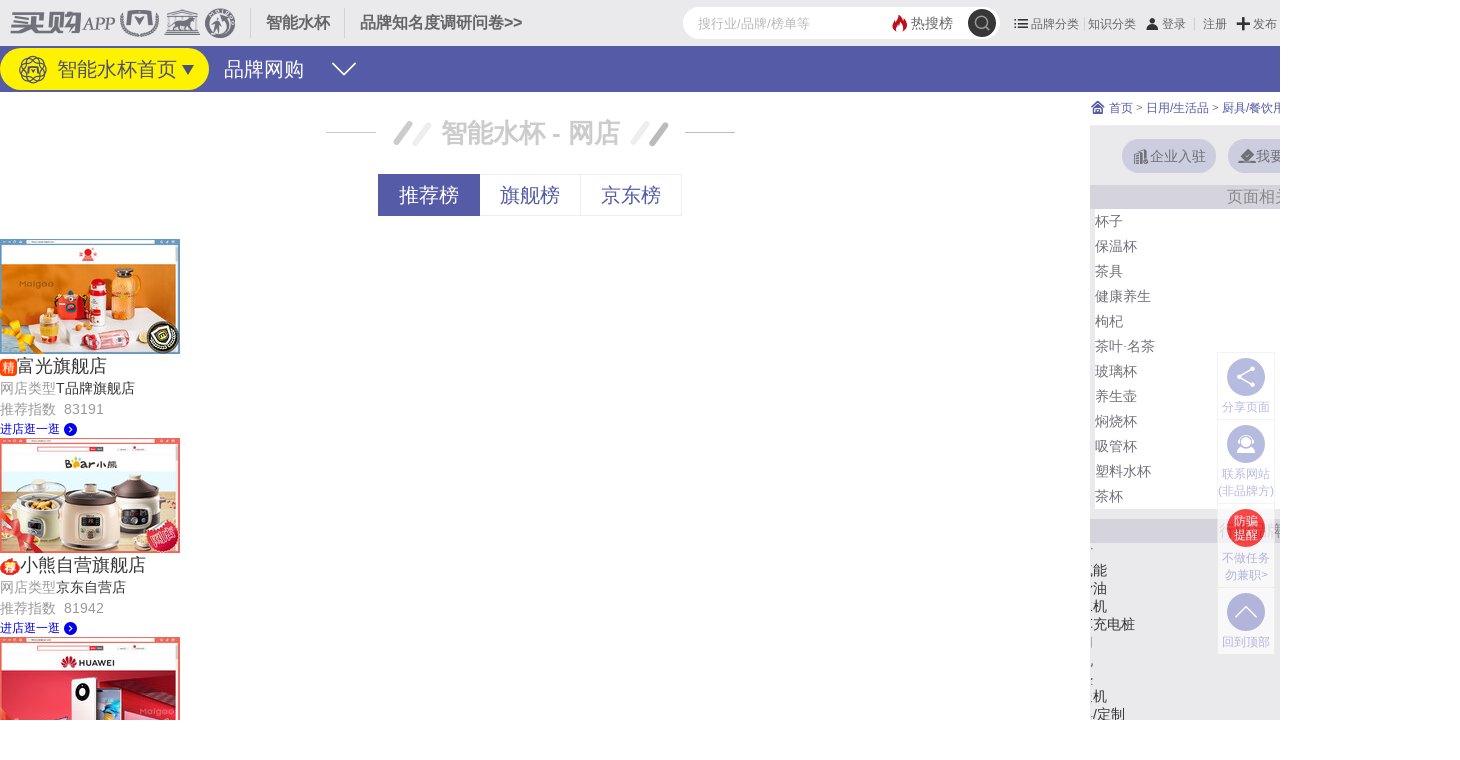

--- FILE ---
content_type: text/html; charset=UTF-8
request_url: https://www.maigoo.com/brand10/list_7002.html
body_size: 11983
content:
<!DOCTYPE html><!--STATUS OK-->
<html>
<head>
<meta name="renderer" content="webkit"/>
<meta http-equiv="X-UA-Compatible" content="IE=edge,chrome=1"/>
<meta http-equiv="Content-Type" content="text/html; charset=utf-8" />
<meta name="referrer" content="no-referrer-when-downgrade" />
<title>智能水杯相关推荐-买购APP</title>
<meta name="keywords" content="智能水杯频道,智能水杯推荐,智能水杯文章,智能水杯信息"/>
<meta name="description" content="买购APP为您提供丰富的智能水杯相关信息，是您了解智能水杯的参考网站。"/>
<meta name="mobile-agent" content="format=html5;url=https://m.maigoo.com/brand10/list_7002.html"/>
<link href="/favicon.ico" rel="shortcut icon"/>
<link href="/public/font/iconfont.css?t=1765766194" type="text/css" rel="stylesheet" />
<link href="/public/css/inc.css?t=1766039213" type="text/css" rel="stylesheet" />
<link href="/public/css/color.css?t=1763107779" type="text/css" rel="stylesheet" />
<link href="/public/css/brand10/catlist.css?t=1759974662" type="text/css" rel="stylesheet" />
<link href="/plugin/font/foswald.css?t=1759974608" type="text/css" rel="stylesheet" />
<link href="/ajaxstream/cache/?action=blockcss&s=citiao/.22.4,.8.n2.4,.a.n2.4,.6/.3.n.4,.l/.k.4,.5.n2.4,.5.n6.4,ads/r.0.4,.5.o.m.4&dir=maigoo_pc&t=1766039213" type="text/css" rel="stylesheet" />
<script src="/plugin/js/jquery/jquery.min.js" type="text/javascript"></script>
<script src="/plugin/js/jquery/jquery.cookie.min.js" type="text/javascript"></script>
</head>
<body class="pc blockstyle1" onselectstart="return false">
<!--头部-->
<header>
	<div class="headlist">
		<a class="logo" href="https://www.maigoo.com/"><img src="/plugin/img/maigoo/pc_toplogo.gif" /></a>
		<div class="sublogo dhidden">智能水杯</div>
		<a class="fabuwen c666 min" href="https://vip.cn10.cn/fabu/wen/?catid=7002" target="_blank">品牌知名度调研问卷>></a>
		<div class="userbox" pos="#poscat2name3046">
		</div>
		<div id="searchbox">
			<form class="searchbox" action="/search/" method="get">
				<button class="searchbtt suobtn" type="submit">
					<i class="iconfont icon-sousuo searchicon" onClick="clicksear(this)" url="/search/"></i>
				</button>
				<a href="/search/" class="hot color1"><i class="iconfont icon-redianjujiao"></i><span>热搜榜</span></a>
				<input class="search" name="q" value="" placeholder="搜行业/品牌/榜单等" autocomplete="off" />
			</form>
			<div id="searchts" class="bd1"></div>
		</div>
		<div class="clear"></div>
	</div>
	<div id="pagenav" class="bg1">
		<div class="navcont">
			<div>
				<a class="active cffff00" href="https://www.maigoo.com/brand10/list_7002.html" title=""><i class="lg"></i>
				智能水杯首页</a>
				<a class="cfff" href="https://www.maigoo.com/product/list_7002.html" title="智能水杯品牌网购">品牌网购</a>
				<div class="clear"></div>
				<i class="more iconfont icon-xiangxia" onclick="dialogmenu(this)"></i>
			</div>
		</div>
		<div class="othernav dn">
			<div class="bg">
				<div class="ttl">
					<i class="iconfont icon-x"></i>
					<a class="c333" href="/search/"><i class="iconfont icon-sousuo"></i></a>
				</div>
				<div class="cont">
					<a href="https://www.maigoo.com/brand10/list_7002.html" class="active cffff00 dhidden">智能水杯首页</a>
					<a href="https://www.maigoo.com/product/list_7002.html" class="cfff dhidden">品牌网购</a>
					<div class="clear"></div>
				</div>
			</div>
		</div>
	</div>
</header>
<!--主内容区-->
<div id="wrap">
	<div id="container">
		<div class="leftlay">
			<div class="blocktitle font26 style1">
				<span class="name">
					智能水杯 - 网店  <i class="l bg1"><i class="bg2"></i></i><i class="r bg2"><i class="bg3"></i></i><em class="l bg3"></em><em class="r bg3"></em>
				</span>
			</div>
			<div class="tab style1" id="pos_webshoplist">
				<div class="tabmenubox">
					<div class="tabmenu font20">
						<div class="item color1 active" action="webshop_1"><span>推荐榜</span></div>
						<div class="item color1" action="webshop_2"><span>旗舰榜</span></div>
						<div class="item color1" action="webshop_3"><span>京东榜</span></div>
					</div>
				</div>
				<div class="tabcont mgt20">
					<div class="licont" action="webshop_1">
						<div class="blockinfo webshoplist2 ">
							<div class="itembox">
								<div class="item">
									<div class="imgbox">
										<a target="_blank" rel="nofollow" href="/ajaxstream/gotopage/?block=webshop&id=138289"><img src="https://image.maigoo.com/upload/images/20210922/12071825985_750x480.jpg_180_115.jpg" /></a>
									</div>
									<div class="cont">
										<ul>
											<li class="webtitle font18">
												<a target="_blank" rel="nofollow" href="/ajaxstream/gotopage/?block=webshop&id=138289" class="title c333 dhidden"><em><img class="mt-1" src="https://image.maigoo.com/upload/images/20250425/11240535780_64x64.png_0_17.jpg" /></em>富光旗舰店</a>
											</li>
											<li class="shoplevel font14 line15em"><em class="c999">网店类型</em><span class="typename">T品牌旗舰店</span></li>
											<li class="c999 font14 line15em">推荐指数 &nbsp;83191</li>
											<li class="buybtn">
												<a target="_blank" rel="nofollow" href="/ajaxstream/gotopage/?block=webshop&id=138289" class="font12"><span>进店逛一逛</span>
													<i class="iconfont icon-gengduo4"></i>
												<div class="clear"></div></a>
											</li>
										</ul>
									</div>
									<div class="clear"></div>
								</div>
								<div class="item">
									<div class="imgbox">
										<a target="_blank" rel="nofollow" href="/ajaxstream/gotopage/?block=webshop&id=259544"><img src="https://image.maigoo.com/upload/images/20210909/17401340748_750x480.jpg_180_115.jpg" /></a>
									</div>
									<div class="cont">
										<ul>
											<li class="webtitle font18">
												<a target="_blank" rel="nofollow" href="/ajaxstream/gotopage/?block=webshop&id=259544" class="title c333 dhidden"><em><img class="mt-1" src="https://image.maigoo.com/upload/images/20230905/10270914884_58x50.gif_0_17.jpg" /></em>小熊自营旗舰店</a>
											</li>
											<li class="shoplevel font14 line15em"><em class="c999">网店类型</em><span class="typename">京东自营店</span></li>
											<li class="c999 font14 line15em">推荐指数 &nbsp;81942</li>
											<li class="buybtn">
												<a target="_blank" rel="nofollow" href="/ajaxstream/gotopage/?block=webshop&id=259544" class="font12"><span>进店逛一逛</span>
													<i class="iconfont icon-gengduo4"></i>
												<div class="clear"></div></a>
											</li>
										</ul>
									</div>
									<div class="clear"></div>
								</div>
								<div class="item">
									<div class="imgbox">
										<a target="_blank" rel="nofollow" href="/ajaxstream/gotopage/?block=webshop&id=75965"><img src="https://image.maigoo.com/upload/images/20201218/17395698772_750x480.jpg_180_115.jpg" /></a>
									</div>
									<div class="cont">
										<ul>
											<li class="webtitle font18">
												<a target="_blank" rel="nofollow" href="/ajaxstream/gotopage/?block=webshop&id=75965" class="title c333 dhidden"><em><img class="mt-1" src="https://image.maigoo.com/upload/images/20230905/10270914884_58x50.gif_0_17.jpg" /></em>华为自营旗舰店</a>
											</li>
											<li class="shoplevel font14 line15em"><em class="c999">网店类型</em><span class="typename">京东自营店</span></li>
											<li class="c999 font14 line15em">推荐指数 &nbsp;80546</li>
											<li class="buybtn">
												<a target="_blank" rel="nofollow" href="/ajaxstream/gotopage/?block=webshop&id=75965" class="font12"><span>进店逛一逛</span>
													<i class="iconfont icon-gengduo4"></i>
												<div class="clear"></div></a>
											</li>
										</ul>
									</div>
									<div class="clear"></div>
								</div>
								<div class="item">
									<div class="imgbox">
										<a target="_blank" rel="nofollow" href="/ajaxstream/gotopage/?block=webshop&id=240985"><img src="https://image.maigoo.com/upload/images/20250808/11115238976_750x480.jpg_180_115.jpg" /></a>
									</div>
									<div class="cont">
										<ul>
											<li class="webtitle font18">
												<a target="_blank" rel="nofollow" href="/ajaxstream/gotopage/?block=webshop&id=240985" class="title c333 dhidden"><em><img class="mt-1" src="https://image.maigoo.com/upload/images/20230905/10270914884_58x50.gif_0_17.jpg" /></em>小米自营旗舰店</a>
											</li>
											<li class="shoplevel font14 line15em"><em class="c999">网店类型</em><span class="typename">京东自营店</span></li>
											<li class="c999 font14 line15em">推荐指数 &nbsp;80449</li>
											<li class="buybtn">
												<a target="_blank" rel="nofollow" href="/ajaxstream/gotopage/?block=webshop&id=240985" class="font12"><span>进店逛一逛</span>
													<i class="iconfont icon-gengduo4"></i>
												<div class="clear"></div></a>
											</li>
										</ul>
									</div>
									<div class="clear"></div>
								</div>
								<div class="item">
									<div class="imgbox">
										<a target="_blank" rel="nofollow" href="/ajaxstream/gotopage/?block=webshop&id=331540"><img src="https://image.maigoo.com/upload/images/20211010/14583370585_750x480.jpg_180_115.jpg" /></a>
									</div>
									<div class="cont">
										<ul>
											<li class="webtitle font18">
												<a target="_blank" rel="nofollow" href="/ajaxstream/gotopage/?block=webshop&id=331540" class="title c333 dhidden">物生物自营旗舰店</a>
											</li>
											<li class="shoplevel font14 line15em"><em class="c999">网店类型</em><span class="typename">京东自营店</span></li>
											<li class="c999 font14 line15em">推荐指数 &nbsp;77049</li>
											<li class="buybtn">
												<a target="_blank" rel="nofollow" href="/ajaxstream/gotopage/?block=webshop&id=331540" class="font12"><span>进店逛一逛</span>
													<i class="iconfont icon-gengduo4"></i>
												<div class="clear"></div></a>
											</li>
										</ul>
									</div>
									<div class="clear"></div>
								</div>
								<div class="item">
									<div class="imgbox">
										<a target="_blank" rel="nofollow" href="/ajaxstream/gotopage/?block=webshop&id=486756"><img src="https://image.maigoo.com/upload/images/20230216/19530361660_750x480.jpg_180_115.jpg" /></a>
									</div>
									<div class="cont">
										<ul>
											<li class="webtitle font18">
												<a target="_blank" rel="nofollow" href="/ajaxstream/gotopage/?block=webshop&id=486756" class="title c333 dhidden">宅轻松（ZARVYRELAXED）自营旗舰店</a>
											</li>
											<li class="shoplevel font14 line15em"><em class="c999">网店类型</em><span class="typename">京东自营店</span></li>
											<li class="c999 font14 line15em">推荐指数 &nbsp;74102</li>
											<li class="buybtn">
												<a target="_blank" rel="nofollow" href="/ajaxstream/gotopage/?block=webshop&id=486756" class="font12"><span>进店逛一逛</span>
													<i class="iconfont icon-gengduo4"></i>
												<div class="clear"></div></a>
											</li>
										</ul>
									</div>
									<div class="clear"></div>
								</div>
								<div class="item">
									<div class="imgbox">
										<a target="_blank" rel="nofollow" href="/ajaxstream/gotopage/?block=webshop&id=672850"><img src="https://image.maigoo.com/upload/images/20250311/14193551746_750x480.jpg_180_115.jpg" /></a>
									</div>
									<div class="cont">
										<ul>
											<li class="webtitle font18">
												<a target="_blank" rel="nofollow" href="/ajaxstream/gotopage/?block=webshop&id=672850" class="title c333 dhidden">康琦旗舰店</a>
											</li>
											<li class="shoplevel font14 line15em"><em class="c999">网店类型</em><span class="typename">T品牌旗舰店</span></li>
											<li class="c999 font14 line15em">推荐指数 &nbsp;72100</li>
											<li class="buybtn">
												<a target="_blank" rel="nofollow" href="/ajaxstream/gotopage/?block=webshop&id=672850" class="font12"><span>进店逛一逛</span>
													<i class="iconfont icon-gengduo4"></i>
												<div class="clear"></div></a>
											</li>
										</ul>
									</div>
									<div class="clear"></div>
								</div>
								<div class="item">
									<div class="imgbox">
										<a target="_blank" rel="nofollow" href="/ajaxstream/gotopage/?block=webshop&id=422082"><img src="https://image.maigoo.com/upload/images/20210415/18573294672_750x480.jpg_180_115.jpg" /></a>
									</div>
									<div class="cont">
										<ul>
											<li class="webtitle font18">
												<a target="_blank" rel="nofollow" href="/ajaxstream/gotopage/?block=webshop&id=422082" class="title c333 dhidden">天天喝旗舰店</a>
											</li>
											<li class="shoplevel font14 line15em"><em class="c999">网店类型</em><span class="typename">T品牌旗舰店</span></li>
											<li class="c999 font14 line15em">推荐指数 &nbsp;70721</li>
											<li class="buybtn">
												<a target="_blank" rel="nofollow" href="/ajaxstream/gotopage/?block=webshop&id=422082" class="font12"><span>进店逛一逛</span>
													<i class="iconfont icon-gengduo4"></i>
												<div class="clear"></div></a>
											</li>
										</ul>
									</div>
									<div class="clear"></div>
								</div>
							</div>
							<div class="morebtn">
								<a class="addmore style1" href="javascript:;" paramstr="webshop_list2,catid:7002,websiteid:,sort:,page:1,num:8"><i class="iconfont icon-gengduo"></i>
								<span>加载更多</span></a>
							</div>
						</div>
					</div>
					<div class="licont dn" action="webshop_2">
						<div class="blockinfo webshoplist2 ">
							<div class="itembox">
								<div class="ajaxload" paramstr="webshop_list2,catid:7002,websiteid:43,sort:,page:1,num:8"></div>
							</div>
							<div class="morebtn">
								<a class="addmore style1" href="javascript:;" paramstr="webshop_list2,catid:7002,websiteid:43,sort:,page:1,num:8"><i class="iconfont icon-gengduo"></i>
								<span>加载更多</span></a>
							</div>
						</div>
					</div>
					<div class="licont dn" action="webshop_3">
						<div class="blockinfo webshoplist2 ">
							<div class="itembox">
								<div class="ajaxload" paramstr="webshop_list2,catid:7002,websiteid:19,sort:,page:1,num:8"></div>
							</div>
							<div class="morebtn">
								<a class="addmore style1" href="javascript:;" paramstr="webshop_list2,catid:7002,websiteid:19,sort:,page:1,num:8"><i class="iconfont icon-gengduo"></i>
								<span>加载更多</span></a>
							</div>
						</div>
					</div>
				</div>
			</div>
			<div class="blockinfo productlist2 ">
				<div class="blocktitle font26 style1">
					<span class="name">
						智能水杯 - 产品  <i class="l bg1"><i class="bg2"></i></i><i class="r bg2"><i class="bg3"></i></i><em class="l bg3"></em><em class="r bg3"></em>
					</span>
				</div>
				<div class="itembox">
					<div class="item">
						<div class="imgbox">
							<a target="_blank" rel="nofollow" href="/ajaxstream/gotopage/?block=product&id=1446899"><img src="https://image.maigoo.com/upload/images/20191219/16002351549_800x800.jpg_292_292.jpg" /></a>
						</div>
						<div class="cont ">
							<div class="title font16">
								<em class="num font14"><i></i></em>
								<a target="_blank" rel="nofollow" href="/ajaxstream/gotopage/?block=product&id=1446899" class="c333 ">天喜 智能保温杯男女便携大容量茶杯子 学生创意潮流定制不锈钢水杯</a>
							</div>
							<div class="other ">
								<div class="price font18">￥24.9</div>
								<div class="salenum font12">月销:55</div>
							</div>
							<div class="clear"></div>
							<div class="shopurl font16">
								<a target="_blank" rel="nofollow" href="/ajaxstream/gotopage/?block=product&id=1446899" class="dhidden color1"><i class="iconfont icon-qijiandian"></i>GIANXI捷安玺官方旗舰店</a>
							</div>
						</div>
					</div>
					<div class="item">
						<div class="imgbox">
							<a target="_blank" rel="nofollow" href="/ajaxstream/gotopage/?block=product&id=2125052"><img src="https://image.maigoo.com/upload/images/20220726/12034986929_800x800.jpg_292_292.jpg" /></a>
						</div>
						<div class="cont ">
							<div class="title font16">
								<em class="num font14"><i></i></em>
								<a target="_blank" rel="nofollow" href="/ajaxstream/gotopage/?block=product&id=2125052" class="c333 ">苏泊尔 大容量316L不锈钢智能保温杯 男女士水杯带茶滤茶杯便携车载商务办公室杯子</a>
							</div>
							<div class="other ">
								<div class="price font18">￥99.9</div>
								<div class="salenum font12">评论:20w+</div>
							</div>
							<div class="clear"></div>
							<div class="shopurl font16">
								<a target="_blank" rel="nofollow" href="/ajaxstream/gotopage/?block=webshop&id=308307" class="dhidden color1"><img src="/plugin/img/webshop/jd.png" class="minpic" />苏泊尔水具官方旗舰店</a>
							</div>
						</div>
					</div>
					<div class="item">
						<div class="imgbox">
							<a target="_blank" rel="nofollow" href="/ajaxstream/gotopage/?block=product&id=1919784"><img src="https://image.maigoo.com/upload/images/20211028/17245974093_800x800.jpg_292_292.jpg" /></a>
						</div>
						<div class="cont ">
							<div class="title font16">
								<em class="num font14"><i></i></em>
								<a target="_blank" rel="nofollow" href="/ajaxstream/gotopage/?block=product&id=1919784" class="c333 ">富光 智能大容量女高档泡茶杯 316不锈钢便携商务水杯子500ml</a>
							</div>
							<div class="other ">
								<div class="price font18">￥58.7</div>
								<div class="salenum font12">月销:10w+</div>
							</div>
							<div class="clear"></div>
							<div class="shopurl font16">
								<a target="_blank" rel="nofollow" href="/ajaxstream/gotopage/?block=webshop&id=138289" class="dhidden color1"><i class="iconfont icon-qijiandian"></i>富光旗舰店</a>
							</div>
						</div>
					</div>
					<div class="item">
						<div class="imgbox">
							<a target="_blank" rel="nofollow" href="/ajaxstream/gotopage/?block=product&id=1956223"><img src="https://image.maigoo.com/upload/images/20211220/10594478913_600x600.jpg_292_292.jpg" /></a>
						</div>
						<div class="cont ">
							<div class="title font16">
								<em class="num font14"><i></i></em>
								<a target="_blank" rel="nofollow" href="/ajaxstream/gotopage/?block=product&id=1956223" class="c333 ">秘密盒子 车载烧水壶 大货车电热水杯加热保温神器</a>
							</div>
							<div class="other ">
								<div class="price font18">￥108</div>
								<div class="salenum font12">月销:1000</div>
							</div>
							<div class="clear"></div>
							<div class="shopurl font16">
								<a target="_blank" rel="nofollow" href="/ajaxstream/gotopage/?block=webshop&id=474475" class="dhidden color1"><i class="iconfont icon-qijiandian"></i>secretsbox秘密盒子旗舰店</a>
							</div>
						</div>
					</div>
					<div class="item">
						<div class="imgbox">
							<a target="_blank" rel="nofollow" href="/ajaxstream/gotopage/?block=product&id=1956224"><img src="https://image.maigoo.com/upload/images/20211220/09574919725_800x800.jpg_292_292.jpg" /></a>
						</div>
						<div class="cont ">
							<div class="title font16">
								<em class="num font14"><i></i></em>
								<a target="_blank" rel="nofollow" href="/ajaxstream/gotopage/?block=product&id=1956224" class="c333 ">车太太 车载烧水壶 汽车用电热水杯</a>
							</div>
							<div class="other ">
								<div class="price font18">￥138</div>
								<div class="salenum font12">月销:200</div>
							</div>
							<div class="clear"></div>
							<div class="shopurl font16">
								<a target="_blank" rel="nofollow" href="/ajaxstream/gotopage/?block=webshop&id=283071" class="dhidden color1"><i class="iconfont icon-qijiandian"></i>车太太汽车用品旗舰店</a>
							</div>
						</div>
					</div>
					<div class="item">
						<div class="imgbox">
							<a target="_blank" rel="nofollow" href="/ajaxstream/gotopage/?block=product&id=1928700"><img src="https://image.maigoo.com/upload/images/20211110/13552924592_800x800.jpg_292_292.jpg" /></a>
						</div>
						<div class="cont ">
							<div class="title font16">
								<em class="num font14"><i></i></em>
								<a target="_blank" rel="nofollow" href="/ajaxstream/gotopage/?block=product&id=1928700" class="c333 ">保温杯女士高颜值便携网红智能大肚杯可爱小水壶儿童杯子学生水杯</a>
							</div>
							<div class="other ">
								<div class="price font18">￥33.9</div>
								<div class="salenum font12">月销:3000</div>
							</div>
							<div class="clear"></div>
							<div class="shopurl font16">
								<a target="_blank" rel="nofollow" href="/ajaxstream/gotopage/?block=product&id=1928700" class="dhidden color1"><i class="iconfont icon-qijiandian"></i>GIANXI捷安玺官方旗舰店</a>
							</div>
						</div>
					</div>
					<div class="clear"></div>
				</div>
				<div class="morebtn">
					<a class="addmore style1" href="javascript:;" paramstr="product_list2,catid:7002,page:1,num:6"><i class="iconfont icon-gengduo"></i>
					<span>加载更多</span></a>
				</div>
			</div>
			<div class="tab style1" id="pos_djarticlelist">
				<div class="blocktitle font26 style1">
					<span class="name">
						智能水杯相关推荐  <i class="l bg1"><i class="bg2"></i></i><i class="r bg2"><i class="bg3"></i></i><em class="l bg3"></em><em class="r bg3"></em>
					</span>
				</div>
				<div class="tabmenubox">
					<div class="tabmenu font20">
						<div class="item color1 active" action="jingxuan"><span>小编精选</span></div>
						<div class="item color1" action="guanzhu"><span>关注TOP</span></div>
					</div>
				</div>
				<div class="tabcont mgt20">
					<div class="licont" action="jingxuan">
						<div class="blockinfo articlelist ">
							<div class="itembox">
								<div class="item">
									<div class="left">
										<div class="contbox">
											<a class="title font20 c333 b dhidden" href="https://www.maigoo.com/goomai/236677.html" target="_blank">智能水杯电池怎么换 智能水杯电池在杯盖怎么换</a>
											<div class="description c999 line18em font14">近两年来，智能硬件已经渗透到生活的方方面面，高频次使用的水杯也开始变得智能化，智能水杯能够显示水温、提醒喝水等。对于第一次接触智能水杯的朋友，智能水杯怎么更换电池，智能水杯的电池有的在杯底，有的在杯盖上，下面详细为大家介绍智能水杯电池怎么换的相关内容，一起来了解一下吧。</div>
											<div class='other font13'>
												<a target="_blank" class="biaoqian color5 bq" href="https://www.maigoo.com/brand10/list_7002.html">智能水杯</a>
												<a target="_blank" class="biaoqian color5 bq" href="https://www.maigoo.com/maigoo/442_index.html">保温杯</a>
												<div class="attention ccc">
												<span><i class="iconfont icon-chakan1"></i><i>1.7w+</i></span>            <span><i class="iconfont icon-dianzan1"></i><i>11</i></span>     </div>
											</div>
										</div>
									</div>
									<div class="img">
										<a href="https://www.maigoo.com/goomai/236677.html" target="_blank"><img src="https://image.maigoo.com/upload/images/20210226/14034254884_500x312.jpg_220_137.jpg" /></a>
									</div>
								</div>
								<div class="item">
									<div class="left">
										<div class="contbox">
											<a class="title font20 c333 b dhidden" href="https://www.maigoo.com/goomai/157499.html" target="_blank">智能水杯的功能有哪些 智能水杯怎么充电</a>
											<div class="description c999 line18em font14">智能化的产品越来越受到人们的追捧，智能水杯的出现，让生活都变得更加丰富多彩。智能水杯是一种新兴的产品，具有饮水提醒，水温检测，饮品识别，水质检测，水质优化等等功能。接下来就和小编一起来详细了解一下智能水杯有哪些功能，智能水杯怎么充电吧。</div>
											<div class='other font13'>
												<a target="_blank" class="biaoqian color5 bq" href="https://www.maigoo.com/brand10/list_7002.html">智能水杯</a>
												<a target="_blank" class="biaoqian color5 bq" href="https://www.maigoo.com/maigoo/4795bz_index.html">杯子</a>
												<div class="attention ccc">
												<span><i class="iconfont icon-chakan1"></i><i>1.3w+</i></span>            <span><i class="iconfont icon-dianzan1"></i><i>107</i></span>     </div>
											</div>
										</div>
									</div>
									<div class="img">
										<a href="https://www.maigoo.com/goomai/157499.html" target="_blank"><img src="https://image.maigoo.com/upload/images/20181106/09483382291_500x312.jpg_220_137.jpg" /></a>
									</div>
								</div>
								<div class="item">
									<div class="left">
										<div class="contbox">
											<a class="title font20 c333 b dhidden" href="https://www.maigoo.com/goomai/236679.html" target="_blank">智能水杯的原理 智能水杯怎么做到智能的</a>
											<div class="description c999 line18em font14">水是生命之源，我们每天都必须保证喝足够的水，才能保持身体健康，但是工作时一忙起来，有时就忘记喝水。很多人都是等到口渴的时候再喝，但这不是正确的饮水方式，如今科技智能产品进入到我们生活的方方面面，智能水杯对我们及时饮水帮助很大，那么智能水杯是怎么做到智能的呢？下面为大家介绍智能水杯的工作原理，希望能帮您解惑。</div>
											<div class='other font13'>
												<a target="_blank" class="biaoqian color5 bq" href="https://www.maigoo.com/brand10/list_7002.html">智能水杯</a>
												<a target="_blank" class="biaoqian color5 bq" href="https://www.maigoo.com/maigoo/10070sb_index.html">水杯</a>
												<div class="attention ccc">
												<span><i class="iconfont icon-chakan1"></i><i>5452</i></span>            <span><i class="iconfont icon-dianzan1"></i><i>13</i></span>     </div>
											</div>
										</div>
									</div>
									<div class="img">
										<a href="https://www.maigoo.com/goomai/236679.html" target="_blank"><img src="https://image.maigoo.com/upload/images/20210226/14164899062_500x312.jpg_220_137.jpg" /></a>
									</div>
								</div>
								<div class="item">
									<div class="left">
										<div class="contbox">
											<a class="title font20 c333 b dhidden" href="https://www.maigoo.com/goomai/266826.html" target="_blank">智能水杯是什么意思 智能水杯的发展前景如何</a>
											<div class="description c999 line18em font14">有别于以前人们在乎的是水杯的大小，现在更多人在乎的是它的美观与实用性，而水杯智能化更是现今社会里拥有惰性综合症人群的福音，于是智能水杯应运而生。那么对于智能水杯，你知道哪些呢？比如究竟智能水杯是什么意思又或是智能水杯的发展前景如何？想知道的话就赶紧跟随我一起到文中来看看吧！</div>
											<div class='other font13'>
												<a target="_blank" class="biaoqian color5 bq" href="https://www.maigoo.com/brand10/list_7002.html">智能水杯</a>
												<a target="_blank" class="biaoqian color5 bq" href="https://www.maigoo.com/maigoo/10070sb_index.html">水杯</a>
												<div class="attention ccc">
												<span><i class="iconfont icon-chakan1"></i><i>621</i></span>            <span><i class="iconfont icon-dianzan1"></i><i>3</i></span>     </div>
											</div>
										</div>
									</div>
									<div class="img">
										<a href="https://www.maigoo.com/goomai/266826.html" target="_blank"><img src="https://image.maigoo.com/upload/images/20220611/14231766302_500x312.png_220_137.jpg" /></a>
									</div>
								</div>
								<div class="item">
									<div class="left">
										<div class="contbox">
											<a class="title font20 c333 b dhidden" href="https://www.maigoo.com/goomai/266830.html" target="_blank">智能水杯和普通水杯哪个好 智能水杯的优点有哪些</a>
											<div class="description c999 line18em font14">智能水杯的工作原理是根据水杯上存储芯片，以健康专家提出的每天8杯水的健康指标为依据，结合先进的电子技术，然后以“智能创新+个人体验+21天=健康饮水习惯”为理念，自动提醒消费者喝水，为广大消费者解决合理饮水问题，呵护健康。那么智能水杯和普通水杯哪个好以及智能水杯的优点有哪些呢？一起到文中来看看吧！</div>
											<div class='other font13'>
												<a target="_blank" class="biaoqian color5 bq" href="https://www.maigoo.com/brand10/list_7002.html">智能水杯</a>
												<a target="_blank" class="biaoqian color5 bq" href="https://www.maigoo.com/maigoo/10070sb_index.html">水杯</a>
												<div class="attention ccc">
												<span><i class="iconfont icon-chakan1"></i><i>942</i></span>            <span><i class="iconfont icon-dianzan1"></i><i>4</i></span>     </div>
											</div>
										</div>
									</div>
									<div class="img">
										<a href="https://www.maigoo.com/goomai/266830.html" target="_blank"><img src="https://image.maigoo.com/upload/images/20220611/14332255992_500x313.jpg_220_137.jpg" /></a>
									</div>
								</div>
								<div class="item">
									<div class="contbox">
										<a class="title font20 c333 b dhidden" href="https://www.maigoo.com/goomai/727611.html" target="_blank">2026十款热门智能水杯产品榜 值得入手的智能水杯商品推荐</a>
										<div class="description c999 line18em font14">2026十款热门智能水杯产品榜出炉了，上榜产品的品牌有天喜、苏泊尔、富光、秘密盒子、车太太等，本智能水杯产品榜单由大数据平台提供产品数据支持，通过系统整理各大电商平台的智能水杯产品，综合依据了智能水杯产品的价格档次、人气销量、品牌知名度、用户口碑评价等各项实力数据情况作为参考。智能水杯产品排行榜仅供参考，仅只展示系统整理收录的智能水杯产品进行推荐，排名不分先后，仅供参考，如有因产品未收录、未推荐等疑问，欢迎在末尾评论/批评指正。</div>
										<div class='other font13'>
											<a target="_blank" class="biaoqian color5 bq" href="https://www.maigoo.com/brand10/list_7002.html">智能水杯</a>
											<a target="_blank" class="biaoqian color5 bq" href="https://www.maigoo.com/maigoo/4795bz_index.html">杯子</a>
											<div class="attention ccc">
											<span><i class="iconfont icon-chakan1"></i><i>398</i></span>                 </div>
										</div>
									</div>
								</div>
								<div class="item">
									<div class="contbox">
										<a class="title font20 c333 b dhidden" href="https://www.maigoo.com/news/668504.html" target="_blank">智能水杯热门网店推荐榜 2026年值得收藏的十家智能水杯店铺</a>
										<div class="description c999 line18em font14">2026年智能水杯热门网店推荐榜出炉了，店铺上榜的品牌有富光、小熊、华为、小米、物生物等，本网店榜单由大数据平台提供店铺数据支持，依据了网店的产品销量、店铺设计形象、用户评价/关注度、物流/售后服务、诚信经营等各项实力数据作为参考，由maigoo网进行综合整理而成的智能水杯网店排行榜。智能水杯网店数据仅展示CNPP系统收录的店铺进行推荐，排名不分先后，如有疑问欢迎在末尾评论指正。</div>
										<div class='other font13'>
											<a target="_blank" class="biaoqian color5 bq" href="https://www.maigoo.com/brand10/list_7002.html">智能水杯</a>
											<a target="_blank" class="biaoqian color5 bq" href="https://www.maigoo.com/biaoqian/4765.html">网店排行榜</a>
											<div class="attention ccc">
											<span><i class="iconfont icon-chakan1"></i><i>168</i></span>            <span><i class="iconfont icon-dianzan1"></i><i>1</i></span>     </div>
										</div>
									</div>
								</div>
								<div class="item">
									<div class="contbox">
										<a class="title font20 c333 b dhidden" href="https://www.maigoo.com/news/582117.html" target="_blank">智能保温杯热门网店推荐榜 2025年值得收藏的十家智能保温杯店铺</a>
										<div class="description c999 line18em font14">2026年智能保温杯热门网店推荐榜出炉了，店铺上榜的品牌有富光、哈尔斯、苏泊尔、希诺、特美刻等，本网店榜单由大数据平台提供店铺数据支持，依据了网店的产品销量、店铺设计形象、用户评价/关注度、物流/售后服务、诚信经营等各项实力数据作为参考，由maigoo网进行综合整理而成的智能保温杯网店排行榜。智能保温杯网店数据仅展示CNPP系统收录的店铺进行推荐，排名不分先后，如有疑问欢迎在末尾评论指正。</div>
										<div class='other font13'>
											<a target="_blank" class="biaoqian color5 bq" href="https://www.maigoo.com/brand10/list_7002.html">智能水杯</a>
											<a target="_blank" class="biaoqian color5 bq" href="https://www.maigoo.com/maigoo/442_index.html">保温杯</a>
											<div class="attention ccc">
											<span><i class="iconfont icon-chakan1"></i><i>1532</i></span>            <span><i class="iconfont icon-dianzan1"></i><i>71</i></span>     </div>
										</div>
									</div>
								</div>
								<div class="item">
									<div class="left">
										<div class="contbox">
											<a class="title font20 c333 b dhidden" href="https://www.maigoo.com/product/specs_11559.html" target="_blank">2026年十款热门智能保温杯产品榜 智能显温保温杯商品推荐</a>
											<div class="description c999 line18em font14">2026十款热门智能保温杯产品榜出炉了，榜单上的产品品牌有：哈尔斯、苏泊尔、希诺、物生物、天喜、格米、雄泰、Ihold、Vanow、Oneday等，本产品榜单由买购网大数据平台提供产品数据统计支持，通过系统整理各大电商平台的产品，综合依据了产品的价格档次、人气销量、品牌知名度、用户口碑评价等各项实力数据情况作为参考。产品榜仅供参考，仅只展示系统整理收录的产品进行推荐，排名不分先后，如有因产品未收录、未推荐等疑问，欢迎在末尾评论/批评指正。</div>
											<div class='other font13'>
												<a target="_blank" class="biaoqian color5 bq" href="https://www.maigoo.com/brand10/list_7002.html">智能水杯</a>
												<a target="_blank" class="biaoqian color5 bq" href="https://www.maigoo.com/maigoo/442_index.html">保温杯</a>
												<div class="attention ccc">
												<span><i class="iconfont icon-chakan1"></i><i>2464</i></span>                 </div>
											</div>
										</div>
									</div>
									<div class="img">
										<a href="https://www.maigoo.com/product/specs_11559.html" target="_blank"><img src="https://image.maigoo.com/upload/images/20220808/11540455218_800x800.jpg_220_137.jpg" /></a>
									</div>
								</div>
								<div class="item">
									<div class="contbox">
										<a class="title font20 c333 b dhidden" href="https://www.maigoo.com/news/448808.html" target="_blank">当科技邂逅水杯：市面上智能水杯盘点</a>
										<div class="description c999 line18em font14">每个人都有一支形影不离的水杯，它就放在你办公桌的一角。可是谁能想得到，这样一个不起眼的东西也摆脱不了科技风潮。当科技邂逅水杯会发生怎样的事？本文盘点了目前市面上人气最高的一些智能水杯产品，且看看哪个智能水杯才是值得借鉴的对象吧！</div>
										<div class='other font13'>
											<a target="_blank" class="biaoqian color5 bq" href="https://www.maigoo.com/maigoo/4795bz_index.html">杯子</a>
											<a target="_blank" class="biaoqian color5 bq" href="https://www.maigoo.com/maigoo/442_index.html">保温杯</a>
											<div class="attention ccc">
											<span><i class="iconfont icon-chakan1"></i><i>1w+</i></span>            <span><i class="iconfont icon-dianzan1"></i><i>56</i></span>     </div>
										</div>
									</div>
								</div>
							</div>
						</div>
					</div>
					<div class="licont dn" action="guanzhu">
						<div class="blockinfo articlelist ">
							<div class="itembox">
								<div class="ajaxload" paramstr="interest_col,catid:7002,sort:MonthAttention-desc,page:1,num:20"></div>
							</div>
							<div class="morebtn">
								<a class="addmore style1" href="?action=ajaxData&ajax=1&paramstr=interest_col,catid:7002,sort:MonthAttention-desc,page:2,num:20" paramstr="interest_col,catid:7002,sort:MonthAttention-desc,page:1,num:20"><i class="iconfont icon-gengduo"></i>
								<span>加载更多</span></a>
							</div>
						</div>
					</div>
				</div>
			</div>
			<div class="blockinfo shengming ">
				<div id="mzsmcontent">
					<span class="mzsm_title center font16 b c333"><i class="iconfont icon-tebieshuoming orange"></i>网站提醒和声明</span>
					<div class="mzsm font14 c666 line18em">
						<div class="mzsm_box">
							
							<span>十大数据十大品牌是由CNPP品牌数据研究部门通过资料收集整理，大数据统计分析研究而得出，是AI人工智能、大数据、云计算、数据统计真实客观呈现的结果，无需企业申请申报，不存在评定评选的过程，企业不需要交纳任何费用，无偿服务于广大消费者。网站提供查询数据是为了消费者选购到市面上好的品牌（品牌消费），不是认定认证，不是竞价排名，不是表彰评选，不是评价评比，不代表买购网观点或支持购买，仅提供参考使用。未经原创声明的信息文章均源于“CNPP索引算法机器人自动分类排列收录和展示”或“由企业/经销商/用户自行通过创客空间提供”。 TOP10十大数据合作查询网站 未经授权 禁止转载十大数据名单。</span>
							
							
						</div>
					</div>
					<div class="moremzsm"><img src="/plugin/img/icon/addmore.gif" onclick="$('#mzsmcontent').find('.mzsm').css('height','auto');$(this).parent().remove();" /></div>
				</div>
			</div>
		</div>
		<div class="rightlay">
			<div id="position">
				<div class="posotionnav font12">
					<a class="color1" href="https://www.maigoo.com/"><i class="iconfont icon-shouye2"></i> 首页</a> <i class="song">></i>
					<a class="color1" href="https://www.maigoo.com/maigoo/1103wyj_index.html">日用/生活品</a> <i class="song">></i>
					<a class="color1" href="https://www.maigoo.com/maigoo/951yanxb_index.html">厨具/餐饮用具</a> <i class="song">></i>
					<a class="color1" href="https://www.maigoo.com/maigoo/4795bz_index.html">杯子</a> <i class="song">></i>
				<a class="color1" href="https://www.maigoo.com/brand10/list_7002.html">智能水杯</a>       </div>
			</div>
			<div id="rightmenu">
				<div class="joinbtt">
					<a class="color6" target="_blank" href="https://www.cn10.cn/fabu/"><i class="iconfont icon-qiye"></i><span>企业入驻</span></a>
					<a class="color6" target="_blank" href="https://www.maigoo.com/vote/"><i class="iconfont icon-depiao"></i><span>我要投票</span></a>
					<a class="color6" target="_blank" href="https://www.cn10.cn/answer/10631.html"><i class="iconfont icon-cat_7331"></i><span>我要展示</span></a>
					<div class="clear"></div>
				</div>
				<dl class="blockinfo rightlaylist2 ">
					<dt class="c666 dt">页面相关分类</dt>
					<dd>
						<div class="item">
							<a href="https://www.maigoo.com/maigoo/4795bz_index.html" title="杯子" target="_blank" class="bgfff color6 dhidden line18em">杯子</a>
						</div>
						<div class="item">
							<a href="https://www.maigoo.com/maigoo/442_index.html" title="保温杯" target="_blank" class="bgfff color6 dhidden line18em">保温杯</a>
						</div>
						<div class="item">
							<a href="https://www.maigoo.com/maigoo/849cha_index.html" title="茶具" target="_blank" class="bgfff color6 dhidden line18em">茶具</a>
						</div>
						<div class="item">
							<a href="https://www.maigoo.com/maigoo/2461bjjkys_index.html" title="健康养生" target="_blank" class="bgfff color6 dhidden line18em">健康养生</a>
						</div>
						<div class="item">
							<a href="https://www.maigoo.com/maigoo/798gq_index.html" title="枸杞" target="_blank" class="bgfff color6 dhidden line18em">枸杞</a>
						</div>
						<div class="item">
							<a href="https://www.maigoo.com/maigoo/848cha_index.html" title="茶叶·名茶" target="_blank" class="bgfff color6 dhidden line18em">茶叶·名茶</a>
						</div>
						<div class="item">
							<a href="https://www.maigoo.com/maigoo/967blb_index.html" title="玻璃杯" target="_blank" class="bgfff color6 dhidden line18em">玻璃杯</a>
						</div>
						<div class="item">
							<a href="https://www.maigoo.com/maigoo/1283ysh_index.html" title="养生壶" target="_blank" class="bgfff color6 dhidden line18em">养生壶</a>
						</div>
						<div class="item">
							<a href="https://www.maigoo.com/maigoo/4916msb_index.html" title="焖烧杯" target="_blank" class="bgfff color6 dhidden line18em">焖烧杯</a>
						</div>
						<div class="item">
							<a href="https://www.maigoo.com/maigoo/4920xgb_index.html" title="吸管杯" target="_blank" class="bgfff color6 dhidden line18em">吸管杯</a>
						</div>
						<div class="item">
							<a href="https://www.maigoo.com/maigoo/6562slb_index.html" title="塑料水杯" target="_blank" class="bgfff color6 dhidden line18em">塑料水杯</a>
						</div>
						<div class="item">
							<a href="https://www.maigoo.com/maigoo/6884cb_index.html" title="茶杯" target="_blank" class="bgfff color6 dhidden line18em">茶杯</a>
						</div>
						<div class="clear"></div>
					</dd>
				</dl>
				<dl class="blockinfo rightlaylist6 ">
					<dt class="c666 dt awz">行业品牌展示位</dt>
					<dd>
						<div class="swipe">
							<div class="swipecont" perview="1" autorun="3000" autoheight="1">
								<ul>
									<li class="active">
										<div class="slice">
											<a class="cat c333" href="https://www.maigoo.com/maigoo/106boli_index.html" target="_blank">铝材</a>
											<a class="cat c333" href="https://www.maigoo.com/maigoo/9796kyqrb_index.html" target="_blank">空气能</a>
											<a class="cat c333" href="https://www.maigoo.com/maigoo/040rhy_index.htm" target="_blank">润滑油</a>
											<a class="cat c333" href="https://www.maigoo.com/maigoo/466jsq_index.html" target="_blank">净水机</a>
											<a class="cat c333" href="https://www.maigoo.com/maigoo/4789cdz_index.html" target="_blank">汽车充电桩</a>
											<a class="cat c333" href="https://www.maigoo.com/maigoo/360mumen_index.html" target="_blank">木门</a>
											<a class="cat c333" href="https://www.maigoo.com/maigoo/4961fj_index.html" target="_blank">风机</a>
											<a class="cat c333" href="https://www.maigoo.com/maigoo/130_index.html" target="_blank">床垫</a>
											<a class="cat c333" href="https://www.maigoo.com/maigoo/9579ssj_index.html" target="_blank">输送机</a>
											<a class="cat c333" href="https://www.maigoo.com/maigoo/1113dx_index.html" target="_blank">家具/定制</a>
											<a class="cat c333" href="https://www.maigoo.com/maigoo/326dp_index.html" target="_blank">地面材料</a>
											<a class="cat c333" href="https://www.maigoo.com/maigoo/363_index.html" target="_blank">防火门</a>
											<div class="item">
											<a href="https://www.maigoo.com/brand/11851.html" target="_blank" title="民兴电缆"><img src="https://image.maigoo.com/upload/images/20240527/16093013221_276x120.gif" /></a></div>
											<div class="item">
											<a href="https://www.maigoo.com/brand/88038.html" target="_blank" title="小鹿妈妈SuperDeer"><img src="https://image.maigoo.com/upload/images/20250117/18020818078_207x90.gif" /></a></div>
											<div class="item">
											<a href="https://www.maigoo.com/maigoocms/special/services/154SOLOR.html" target="_blank" title="松乐SOLOR"><img src="https://image.maigoo.com/upload/images/20201008/12453126466_207x90.gif" /></a></div>
											<div class="item">
											<a href="https://www.maigoo.com/maigoocms/special/ztjiaju/262WANJIA.html" target="_blank" title="万嘉WANJIA"><img src="https://image.maigoo.com/upload/images/20210312/14134499723_207x90.gif" /></a></div>
											<div class="item">
											<a href="https://www.maigoo.com/maigoocms/special/ztjiaju/149pes.html" target="_blank" title="索邦管Suban"><img src="https://image.maigoo.com/upload/images/20230703/15332627528_207x90.gif" /></a></div>
											<div class="item">
											<a href="https://www.maigoo.com/brand/4233565.html" target="_blank" title="千尤"><img src="https://image.maigoo.com/upload/images/20260105/17580995853_276x120.gif" /></a></div>
											<div class="item">
											<a href="https://www.maigoo.com/brand/107802.html" target="_blank" title="曼卡特"><img src="https://image.maigoo.com/upload/images/20250502/22583513633_207x90.jpg" /></a></div>
											<div class="item">
											<a href="https://www.maigoo.com/brand/4192535.html" target="_blank" title="迈泉"><img src="https://image.maigoo.com/upload/images/20241129/17492071272_207x90.gif" /></a></div>
										</div>
									</li>
									<li>
										<div class="slice">
											<a class="cat c333" href="https://www.maigoo.com/maigoo/119cw_index.html" target="_blank">集成吊顶</a>
											<a class="cat c333" href="https://www.maigoo.com/maigoo/355mjj_index.html" target="_blank">麻将机</a>
											<a class="cat c333" href="https://www.maigoo.com/maigoo/358m_index.html" target="_blank">门窗/楼梯</a>
											<a class="cat c333" href="https://www.maigoo.com/maigoo/4797jcqm_index.html" target="_blank">集成墙面</a>
											<a class="cat c333" href="https://www.maigoo.com/maigoo/5035ldb_index.html" target="_blank">铝单板</a>
											<a class="cat c333" href="https://www.maigoo.com/maigoo/111fdm_index.html" target="_blank">安全门</a>
											<a class="cat c333" href="https://www.maigoo.com/maigoo/967blb_index.html" target="_blank">玻璃杯</a>
											<a class="cat c333" href="https://www.maigoo.com/maigoo/149sl_index.html" target="_blank">水管管道</a>
											<a class="cat c333" href="https://www.maigoo.com/maigoo/342jj_index.html" target="_blank">办公家具</a>
											<a class="cat c333" href="https://www.maigoo.com/maigoo/343_index.html" target="_blank">红木家具</a>
											<a class="cat c333" href="https://www.maigoo.com/maigoo/380_index.html" target="_blank">板材</a>
											<a class="cat c333" href="https://www.maigoo.com/maigoo/328jddb_index.html" target="_blank">防静电地板</a>
											<div class="item">
											<a href="https://www.maigoo.com/brand/4083139.html" target="_blank" title="驴充充"><img src="https://image.maigoo.com/upload/images/20220212/21400118487_207x90.gif" /></a></div>
											<div class="item">
											<a href="https://www.maigoo.com/brand/129469.html" target="_blank" title="威格Vigor"><img src="https://image.maigoo.com/upload/images/20250403/18050534382_207x90.gif" /></a></div>
											<div class="item">
											<a href="https://www.maigoo.com/brand/74652.html" target="_blank" title="佳美嘉垂感大师"><img src="https://image.maigoo.com/upload/images/20241211/10022568116_207x90.gif" /></a></div>
											<div class="item">
											<a href="https://www.maigoo.com/brand/112963.html" target="_blank" title="轻松表计"><img src="https://image.maigoo.com/upload/images/20240304/11283748732_276x120.gif" /></a></div>
											<div class="item">
											<a href="https://www.maigoo.com/brand/4106302.html" target="_blank" title="臭宝"><img src="https://image.maigoo.com/upload/images/20220829/18061332113_276x120.gif" /></a></div>
											<div class="item">
											<a href="https://www.maigoo.com/brand/61934.html" target="_blank" title="雅轩artlandspace"><img src="https://image.maigoo.com/upload/images/20250227/18075690561_207x90.gif" /></a></div>
											<div class="item">
											<a href="https://www.maigoo.com/brand/4091228.html" target="_blank" title="中讯润滑油"><img src="https://image.maigoo.com/upload/images/20220505/11491891037_207x90.gif" /></a></div>
											<div class="item">
											<a href="https://www.maigoo.com/brand/8683.html" target="_blank" title="亚通Aton"><img src="https://image.maigoo.com/upload/images/20201002/11151061508_207x90.gif" /></a></div>
										</div>
									</li>
								</ul>
							</div>
						</div>
					</dd>
				</dl>
				<dl class="blockinfo adsrbrand">
					<dd>
						<div class="itembox">
							<div class="ajaxload" paramstr="ads_rbrand,catid:7002"></div>
						</div>
					</dd>
				</dl>
				<dl class="blockinfo rightlaydatacounts">
					<dd>
						<a href="https://www.maigoo.com/brand10/pinpaibang/#posbrandnew" target="_blank" class="item c666 line2em dhidden">已有<i>265770</i>个品牌入驻</a>
						<a href="https://www.maigoo.com/zhaoshang/" target="_blank" class="item c666 line2em dhidden">更新<i>35153</i>个招商信息</a>
						<a href="https://www.maigoo.com/jiameng/" target="_blank" class="item c666 line2em dhidden">已发布<i>1868571</i>个代理需求</a>
						<a href="https://www.maigoo.com/brand10/dianzanbang/#pospraisebang2" target="_blank" class="item c666 line2em dhidden">已有<i>176900625</i>条品牌点赞</a>
						<a href="https://www.maigoo.com/brand/search/" target="_blank" class="item c666 line2em dhidden">已有<i>2324851</i>条品牌评论</a>
						
					</dd>
				</dl>
			</div>
		</div>
		<div class="clear"></div>
	</div>
</div>
<!--尾部-->
<footer>
	<div class="itembox">
		<div class="footxg">
			<a href="https://www.maigoo.com/goomai/list_8527.html" target="_blank">母线槽</a>
			<a href="https://www.maigoo.com/goomai/list_9480.html" target="_blank">传送带</a>
			<a href="https://www.maigoo.com/goomai/list_7805.html" target="_blank">玻璃器皿</a>
			<a href="https://www.maigoo.com/goomai/list_9928.html" target="_blank">雨水收集系统</a>
			<a href="https://www.maigoo.com/goomai/list_1115.html" target="_blank">防火门</a>
			<a href="https://www.maigoo.com/goomai/list_4789.html" target="_blank">汽车充电桩</a>
			<a href="https://www.maigoo.com/goomai/list_1027.html" target="_blank">麻将机</a>
			<a href="https://www.maigoo.com/goomai/list_1112.html" target="_blank">木门</a>
			<a href="https://www.maigoo.com/goomai/list_1122.html" target="_blank">安全门</a>
			<a href="https://www.maigoo.com/goomai/list_1187.html" target="_blank">地板</a>
			<a href="https://www.maigoo.com/goomai/list_7211.html" target="_blank">螺蛳粉</a>
			<a href="https://www.maigoo.com/goomai/list_10311.html" target="_blank">挡烟垂壁</a>
			<a href="https://www.maigoo.com/goomai/list_2219.html" target="_blank">防盗门锁芯</a>
			<a href="https://www.maigoo.com/goomai/list_8689.html" target="_blank">抗震支架</a>
			<a href="https://www.maigoo.com/goomai/list_9319.html" target="_blank">分体式集成灶</a>
			<a href="https://www.maigoo.com/goomai/list_193.html" target="_blank">空气能热水器</a>
			<a href="https://www.maigoo.com/goomai/list_4800.html" target="_blank">牙线</a>
			<a href="https://www.maigoo.com/goomai/list_6713.html" target="_blank">酱香型白酒</a>
			<a href="https://www.maigoo.com/goomai/list_1110.html" target="_blank">钢木门装甲门</a>
			<a href="https://www.maigoo.com/goomai/list_10721.html" target="_blank">铝合金桥架</a>
			<a href="https://www.maigoo.com/goomai/list_1132.html" target="_blank">卷闸门</a>
			<a href="https://www.maigoo.com/goomai/list_4750.html" target="_blank">口罩</a>
			<a href="https://www.maigoo.com/goomai/list_6328.html" target="_blank">植筋胶</a>
			<a href="https://www.maigoo.com/goomai/list_1864.html" target="_blank">LED显示屏</a>
			<a href="https://www.maigoo.com/goomai/list_12529.html" target="_blank">滤毒盒</a>
			<a href="https://www.maigoo.com/goomai/list_5050.html" target="_blank">阻燃板</a>
			<a href="https://www.maigoo.com/goomai/list_8097.html" target="_blank">不锈钢橱柜</a>
			<a href="https://www.maigoo.com/goomai/list_9796.html" target="_blank">空气能</a>
			<a href="https://www.maigoo.com/goomai/list_2249.html" target="_blank">玻璃杯</a>
			<a href="https://www.maigoo.com/goomai/list_5035.html" target="_blank">铝单板</a>
			<a href="https://www.maigoo.com/goomai/list_5083.html" target="_blank">加固材料</a>
			<a href="https://www.maigoo.com/goomai/list_12848.html" target="_blank">教育小程序</a>
			<a href="https://www.maigoo.com/goomai/list_970.html" target="_blank">窗帘</a>
			<a href="https://www.maigoo.com/goomai/list_8601.html" target="_blank">紧固件</a>
			<a href="https://www.maigoo.com/goomai/list_9463.html" target="_blank">管件</a>
			<a href="https://www.maigoo.com/goomai/list_941.html" target="_blank">床垫</a>
			<a href="https://www.maigoo.com/goomai/list_1104.html" target="_blank">室内门</a>
			<a href="https://www.maigoo.com/goomai/list_1042.html" target="_blank">门锁</a>
			<a href="https://www.maigoo.com/goomai/list_1172.html" target="_blank">防火涂料</a>
			<div class="clear"></div>
		</div>
		<div class="lgimg">
			<img width="1460" height="141" class="lazy" data-src="/public/img/footer/footerlogos.png?20240605" />
		</div>
		<div class="website">
			<div class="item zhuanzai">
				<div class="img"><img width="48" height="48" class="lazy" data-src="/public/img/footer/icon1.png" /></div>
				<div class="text">商业转载请联系作者获得书面授权<span>非商业转载请注明出处和来源网址</span></div>
			</div>
			<div class="item jiamao">
				<div class="img"><img width="48" height="48" class="lazy" data-src="/public/img/footer/icon2.png" /></div>
				<div class="fankui">
					杜绝虚假不实信息 欢迎社会监督
					<div class="center">
						<a target="_blank" href="https://vip.cn10.cn/fabu/jianyi/">投诉意见反馈</a><span>|</span>
					<a target="_blank" href="https://vip.cn10.cn/fabu/jiucuo/">修改/信息纠错</a></div>
				</div>
			</div>
			<div class="item introduce">
				<div class="img"><img width="48" height="48" class="lazy" data-src="/public/img/footer/icon3.png" /></div>
				<div class="lianjie">
					<a target="_blank" href="https://www.cn10.cn/">排排榜十大研究</a>
					<span>|</span>
					<a target="_blank" href="https://www.bang.cn/research/goomai/">知识榜研究</a>
					<span>|</span>
					<a target="_blank" href="https://www.maigoo.com/brand10/">排行榜</a>
					<span>|</span>
					<a target="_blank" href="https://www.bang.cn/research/zhuangxiu/">城市地区</a>
					<span>|</span>
					<a target="_blank" href="https://www.cn10.cn/user/">注册登录发布</a>
					<span>|</span>
					<a target="_blank" href="https://www.cn10.cn/fabu/">入驻认证提交流程</a>
					<span>|</span>
					<a target="_blank" href="https://www.cn10.cn/answer/10620.html">推荐入榜</a>
					<span>|</span>
					<a target="_blank" href="https://www.cn10.cn/answer/">资料提交与帮助</a>
					<span>|</span>
					<a target="_blank" href="https://www.bang.cn/relief/">法律声明</a>
					<span>|</span>
					<a target="_blank" href="https://www.cn10.cn/android/maigooapp/">买购APP下载</a>
					<span>|</span>
					<a target="_blank" href="https://cn.cnpp.cn/zhaopin/">人才招聘</a>
					<span>|</span>
					<a target="_blank" href="https://www.bang.cn/phliosophy/">网站平台介绍</a>
				</div>
			</div>
			<div class="clear"></div>
		</div>
		<div class="words font12 center line18em">
			<div class="center">
				<div class="yqlink">
					<div class="img"><img width="48" height="48" class="lazy" data-src="/public/img/footer/icon4.png" /></div>
					<div class="link">
						<a href="https://www.jcpp.com/" target="_blank">建材品牌网</a><span>|</span>
						<a href="https://www.onkoo.com/" target="_blank">ONKOO鸥肯展示柜</a><span>|</span>
						<a href="https://www.bang.cn/" target="_blank">榜中榜(排行榜)</a><span>|</span>
						<a href="https://www.cnpp.cn/" target="_blank">十大品牌网</a><span>|</span>
						<a href="/zhaoshang/" target="_blank">品牌招商</a><span>|</span>
						<a href="/zhanhui/" target="_blank">展会网</a><span>|</span>
						<a href="/goomai/" target="_blank">知识百科</a><span>|</span>
						<a href="https://www.maigoo.com/maigoo/5214zrdl_index.html" target="_blank">旅游出行</a><span>|</span>
						<a href="https://www.maigoo.com/maigoo/5317university_index.html" target="_blank">大学学校</a><span>|</span>
						<a href="/mingren/" target="_blank">人物名人</a><span>|</span>
						<a href="/product/" target="_blank">品牌网购</a><span>|</span>
					<a href="/goomai/list_8.html" target="_blank">特产地图</a>            </div>
				</div>
			</div>
			<ul class="words1">
				<li>10大数据榜是由CN10/CNPP品牌数据研究部门通过资料收集整理，并基于大数据统计及人为根据市场和参数条件变化的分析研究专业测评而得出，是AI人工智能、大数据、云计算、数据统计真实客观呈现的结果！</li>
				<li>用户企业可免费自主申请申报或由CN10/CNPP品牌数据部门主动收录研究得出，通过广泛收集整理汇编全球大量数据，结合专业独立调研测评，定期发布更新客观公正的排行榜！</li>
				<li>网站提供查询数据是为了消费者选购到市面上最好的品牌（品牌消费），不是认定认证，不是竞价排名，不是表彰评选，仅提供参考使用，不代表网站支持观点。</li>
			</ul>
			<div class="words2">
				<div>
					<span class="phone">点击页面右侧的<i>“联系网站”</i>手机扫码添加买购网客服，投诉建议邮箱<i>maigoo@126.com</i>，全国统一服务举报反馈热线等点击这里，<a target="_blank" href="https://www.bang.cn/aboutus/#poscontact">联系网站<i class="song">>></i></a></span>
				</div>
				<div>
					<span class="ipc">广东省通信管理局 <a target="_blank" href="https://beian.miit.gov.cn/">粤ICP备13027612号</a></span>
					<span class="relief">
					<a rel="nofollow" href="https://www.bang.cn/relief/" target="_blank">法律声明使用网站必读</a></span>
					<span class="sethome">MAIGOO INC.</span>
				</div>
			</div>
			<div class="clear"></div>
		</div>
		<div class="center bimg"><img width="268" height="44" class="lazy" data-src="/public/img/footer/logo3.png" /></div>
		<div class="center bimg"><img width="195" height="155" class="lazy" data-src="/plugin/img/maigoo/footicon1.png" /></div>
	</div>
</footer>
<div id="go_top">
	<ul>
		<li>
			<a class="goitem fff" href="https://www.cn10.cn/fabu/" target="_blank"><i class="iconfont icon-fabu"></i>
			<div class="word">入驻发布</div></a>
		</li>
		<li>
			<a class="goitem fff" href="https://www.cn10.cn/answer/68.html" target="_blank"><i class="iconfont icon-zhaoshangjiameng"></i>
			<div class="word">我要招商</div></a>
		</li>
		<li>
			<a class="goitem collect fff " href="javascript:;" onclick="collect(this)" onmouseover="loadCollect($(this));"><i class="iconfont icon-shoucang2"></i>
			<div class="word">收藏页面</div></a>
			<div class="collectbox" id="collectbox"></div>
		</li>
		<li>
			<a class="goitem share fff" href="javascript:;"><i class="iconfont icon-fenxiang2"></i>
			<div class="word">分享页面</div></a>
			<div class="bdsharebuttonbox" id="sharebigbox">
				<a href="javascript:void(0);" class="bds_weixin" data-cmd="weixin" title="分享到微信" onclick="shareclick(this);"></a>
				<a href="javascript:void(0);" class="bds_tsina" data-cmd="tsina" title="分享到新浪微博" onclick="shareclick(this);"></a>
				<a href="javascript:void(0);" class="bds_qzone" data-cmd="qzone" title="分享到QQ空间" onclick="shareclick(this);"></a>
				<a href="javascript:void(0);" class="bds_qq" data-cmd="qq" title="分享到qq好友" onclick="shareclick(this);"></a>
			</div>
		</li>
		<li>
			<div class="goitem qrcode fff weixin" id="kefu">
				<div class="img"></div>
				<i class="iconfont icon-kefu1"></i>
				<div class="word">联系网站<span>(非品牌方)</span></div>
				<a class="yjfk ewmlink" href="https://vip.cn10.cn/fabu/jianyi/" target="_blank"></a>
				<a class="lxwz ewmlink" href="https://www.bang.cn/aboutus/#contact" target="_blank"></a>
			</div>
		</li>
		<li class="animate">
			<a class="goitem s1 fff" href="https://www.cn10.cn/answer/10658.html" target="_blank"><i class="iconfont fzp">防骗提醒</i>
			<div class="word">不做任务<br/>勿兼职></div></a>
			<a class="goitem s2 fff" href="https://www.cn10.cn/answer/10658.html" target="_blank"><i class="iconfont fzp">不做兼职</i>
			<div class="word">请勿转账<br/>勿刷单></div></a>
		</li>
		<li>
			<a class="goitem gotop fff" href="javascript:;" onclick="$('html,body').animate({'scrollTop':'0'},{duration:300})"><i class="iconfont icon-shouqi"></i>
			<div class="word">回到顶部</div></a>
		</li>
	</ul>
</div>
<script language="javascript">
	var pac='brand10',pdo='list',pid='7002',siteid=0,CNPP='https://vip.cn10.cn/',catid='7002',brandid='0',userid=0;
</script>
<script type="text/javascript" src="/public/js/public.js?t=1765261666"></script>
<script type="text/javascript" src="/public/js/event.js?t=1764646769"></script>
<script type="text/javascript" src="/public/js/block/public/articlelist.js?t=1759974664"></script>
</body>
</html>

--- FILE ---
content_type: text/html; charset=UTF-8
request_url: https://www.maigoo.com/brand10/list_7002.html?action=ajaxData&paramstr=ads_rbrand%2Ccatid%3A7002&ajax=1&dynamic=0&token=yagLcRGsN2_MntpHL6ntqbaVbM2Gcv6%2CipGHuaullRv6Hpcif%3A3r73d0ur0MtF5
body_size: 575
content:
	<div class="swipe">
        <div class="swipecont" perview="1" autorun="3000" autoheight="1">
                <li class="active">
                <div class="slice">
                    <a class="item" href="https://www.maigoo.com/brand/vip_7488.html" target="_blank">
                        <img src="https://image.maigoo.com/upload/images/20250224/18132559016_1030x636.jpg_350_216.jpg" width="350" height="216" />
                        <div class="phone">万嘉WANJIA 400-861-6677</div>
                    </a>
                </div>
            </li>
                <li class="">
                <div class="slice">
                    <a class="item" href="https://www.maigoo.com/maigoocms/special/services/154SOLOR.html" target="_blank">
                        <img src="https://image.maigoo.com/upload/images/20240126/16431377700_890x549.jpg_350_216.jpg" width="350" height="216" />
                        <div class="phone">松乐SOLOR 400-111-7899</div>
                    </a>
                </div>
            </li>
                <li class="">
                <div class="slice">
                    <a class="item" href="https://www.maigoo.com/brand/vip_674.html" target="_blank">
                        <img src="https://image.maigoo.com/upload/images/20250224/18132524777_1030x636.jpg_350_216.jpg" width="350" height="216" />
                        <div class="phone">拜尔地板Baier 800-880-0096</div>
                    </a>
                </div>
            </li>
            	</div>
    </div>
	<a class="ad" href="https://cn.cnpp.cn/answer/10631.html" target="_blank">广告</a>


--- FILE ---
content_type: text/css
request_url: https://www.maigoo.com/public/css/inc.css?t=1766039213
body_size: 11311
content:
@charset "utf-8";
html, body {font-family:Arial,'微软雅黑'; font-size:14px; color:#333; background:#fff;}
body,li,ul,dl,dd,dt,p,h1,h2,h3{ padding:0; margin:0; border:0;}
i,em{ font-style:normal;}
li{ list-style:none;}
a{ text-decoration:none;}
a:hover{ color:#fe741c;}
img{ vertical-align:middle;border:none;}
img.lazy{ opacity:0;}
.clear{ clear:both;}
q{ color:#FF4A4A; quotes:'' '' '' '';}
*{box-sizing:border-box;}
.specialcont *{box-sizing:content-box;}
/*mydialog弹框样式*/
#dialogbg{ position:fixed; left:0; top:0; width:100%; height:100%; background:rgba(0,0,0,.3); z-index:1000; cursor: pointer;}
#dialog{ position:fixed; left:50%; top:50%; overflow:hidden; z-index:1000; box-sizing:border-box; max-height:85%; width:800px; height:0; padding:50px 0; transform:translate(-50%,-50%); background:#fff;  opacity:0; transition:all linear 200ms; box-shadow:0 0 20px #000; border-radius:0 0 5px 5px; border:1px solid #ccc;}
#dialog .close{ position:absolute; right:0; top:0; width:36px; line-height:36px; font-size:18px; text-align:center; font-family: Arial, Helvetica, sans-serif; cursor:pointer; z-index:1;}
#dialog .close:hover{ background:#ddd;}
#dialog .title{ position:absolute; left:0; top:0; width:100%; background:#eee; padding:0 15px; font-size:16px; font-weight:bold; line-height:40px; box-sizing:border-box;}
#dialog .cont{ overflow:auto; line-height:1.8em; padding:0 20px; font-size:14px;}
#dialog .cont::-webkit-scrollbar{width:5px; height:5px;}
#dialog .cont::-webkit-scrollbar-thumb{background:#ccc;}
#dialog .btnbox{ line-height:40px; background:#fff; text-align:center; border-top:1px solid #eee; display:flex; position:absolute; left:0; bottom:0; width:100%;}
#dialog .btnbox .btn{ display:block; width:100%; cursor:pointer; font-size:16px; line-height:40px; color:#333;}
#dialog .btnbox.col2 .btn{ width:50%;}
#dialog .btnbox.col2 .btn.primary{ border-left:1px solid #ddd; color:#085c95; font-weight:bold;}
#dialog .btnbox .btn:hover{ color:#f60 !important;}
#dialog.show{ width:800px; height:300px; opacity:1;}
#dialog .ulbox a{ display:inline-block; background:#f9f9f9; border:1px solid #eee; line-height:2em; padding:0 10px; margin:5px; text-align:center; font-size:18px; color:#333;}
#dialog .ulbox a.active,#dialog .ulbox a:hover{ color:#f90;}
#dialog .ulbox .more{ display:none;}
#dialog .ulbox li{border-bottom: solid 1px #CCC;margin-bottom: 5px;padding-bottom: 5px;}
#dialog .ulbox li em{font-size: 18px; font-weight:bold;}
#dialog .ulbox li:last-child{ border-bottom:none;}
/*toast样式*/
.toast{ position:fixed; left:50%; bottom:-100px; z-index:1001; width:300px; margin-left:-150px; padding:5px 10px; line-height:1.5em; background:rgba(0,0,0,0.7); color:#fff; font-size:16px; text-align:center; border-radius:10px;}
.toast.show{ bottom:200px; transition:all ease-in-out 500ms;}
.toast.hide{ bottom:250px; opacity:0;}

select::-ms-expand { display: none; }
input[type=text],input[type=button],input[type=submit],select{appearance:none; -moz-appearance:none;-webkit-appearance:none;-ms-appearance:none; outline:none;}
select{ position:relative; background:url(/public/img/icon/jiantou.png) right 6px center no-repeat #fff; background-size:10px 6px;padding:0 20px 0 8px !important;}
select::-ms-expand {display: none;}
input::-webkit-input-placeholder{color:#cccccc;} 
input:-moz-placeholder{color:#cccccc;} 
input::-moz-placeholder{color:#cccccc;} 
input:-ms-input-placeholder{color:#cccccc;}

.dhidden{overflow:hidden; white-space:nowrap; text-overflow:ellipsis; -o-text-overflow:ellipsis; display:block; }
.dhidden2{overflow:hidden; text-overflow:ellipsis; display:-webkit-box; -webkit-line-clamp:2; -webkit-box-orient:vertical; word-break:break-all;}
.dhidden3{overflow:hidden; text-overflow:ellipsis; display:-webkit-box; -webkit-line-clamp:3; -webkit-box-orient:vertical; word-break:break-all;}
.dn{ display:none;}
.iconfont{ width:1em; height:1em; font-size:1.3em; line-height:1em; vertical-align:middle; position:relative; font-weight:normal;}
.lazy{ opacity:0;}
.tablecell{ display:table-cell; vertical-align:middle;} 
.song{ font-family:'SimSun';}

.btt{ display:inline-block; border-radius:8px; padding:0 20px; border:0; color:#fff; line-height:2em; text-align:center; background:#C1C1C1}
.btt.hov{ background:#E67D37}
.btt.primary{ background:#67648f}
.purplebtn{ background:#312d5f; color:#fff !important;}
.purplebtn:hover{ background:#F96C28; color:#fff;}
.huibtn{ background:#999; color:#fff !important;}
.huibtn:hover{ background:#312d5f; color:#fff;}

/*解决table-cell兼容问题*/
.md_table{ display:table; *position:relative;}
.md_table .md_cell{ display:table-cell; width:100%; *position:absolute; *top:50%; *left:0; vertical-align:middle;}
.md_table .md_cell .md_mid{*position:relative; *top:-50%; *left:0;}

/*line-height*/
.line15em{ line-height:1.5em;}
.line18em{ line-height:1.8em;}
.line2em{ line-height:2em;}
.line3em{ line-height:3em;}

/*font*/
.font10{ font-size:10px;}
.font12{ font-size:12px;}
.font13{ font-size:13px;}
.font14{ font-size:14px;}
.font15{ font-size:15px;}
.font16{ font-size:16px;}
.font18{ font-size:18px;}
.font20{ font-size:20px;}
.font22{ font-size:22px;}
.font24{ font-size:24px;}
.font26{ font-size:26px;}
.font27{ font-size:27px;}
.font28{ font-size:28px;}
.font30{ font-size:30px;}
.font32{ font-size:32px;}
.font36{ font-size:36px;}
.font40{ font-size:40px;}
.font50{ font-size:50px;}
.font60{ font-size:60px;}
.b,.bold{ font-weight:bold;}
.u{text-decoration: underline;}
.center{ text-align:center;}
.u{text-decoration: underline;}
/*padding|margin*/
.pd10{padding:10px;}
.pd20{padding:20px;}
.pd30{padding:30px;}
.pdb10{padding-bottom:10px;}
.mgt10{ margin-top:10px;}
.mgt15{ margin-top:15px;}
.mgt20{ margin-top:20px;}
.mgt30{ margin-top:30px;}
.mgt40{ margin-top:40px;}
.mgt50{ margin-top:50px;}
.mgt80{ margin-top:80px;}
.mgt100{ margin-top:100px;}

body{min-width:1200px;}
body.blockstyle2{ background-color:#faf7e7;}
#wrap{ padding-top:92px; padding-bottom:1px;}

/*ads size*/
.adscol4{ position:relative; padding:15px 0; margin:0 -0.5% 15px -0.5%;}
.adscol4 a.item{ float:left; width:24%; margin:0 0.5%; border:1px solid #ccc; background:#fff;}
.adscol4 a.item .img{ width:100%; overflow:hidden;}
.adscol4 a.item img{ width:100%; min-height:139px;}
.adscol4 a.item .name{ display:block; line-height:2em; padding:0 10px; text-align:center;}
.adscol4 a.ad{ position:absolute; right:0.5%; bottom:0; background:rgba(0,0,0,0.3); color:#eee; font-size:12px; padding:0 5px;}


/*去掉了text-align: center;，要求靠左显示*/
.webshoplogo{ width:100%; min-width:1460px; text-align:center; background: #858bd3; }
.webshoplogo .logobox2{ width:1460px; margin:0 auto; text-align:left;}
.webshoplogo a{display: inline-block;padding: 2px 15px;}
.webshoplogo a em{width:83px; height:37px; line-height:37px; text-align:center; color:#FFF; display:none;}
.webshoplogo a img{display:block;}
.webshoplogo a:hover{background:rgba(255,255,255,.1);}
.webshoplogo a:hover img{ display:none;}
.webshoplogo a:hover em{ display:block;}

.blockstyle2 .webshoplogo{background: #f3c186;}
#container{ width:1460px; margin:0 auto; position:relative;}
#container .rightlay{ width:370px; min-height:800px; float:right;}
#container .rightlay.fixed{ position:fixed; top:46px; left:50%; margin-left:360px;}
#container .rightlay.fixed2{ position:fixed; bottom:0; left:50%; margin-left:360px;}
#container .rightlay.absolute{ position:absolute; right:0;}
#container .leftlay{ width:1060px; float:left;}
#container .leftlay .artcontent{ margin-top:10px; padding-bottom:10px;}
#container .leftlay .ads{ text-align:center;}
#container .leftlay .blockinfo.maplay{ min-height:600px;}
#rightmenu{ background:#eae9ec;}
#rightmenu dt.dt{ font-size:16px; background:#d5d4dd; color:#888; text-align:center; line-height:1.5em; position:relative;}
#rightmenu dt.dt .more{ font-size:12px; position:absolute; right:10px;}

#rightmenu .blockinfo .morebtn a.style3{ font-size:14px; font-weight:500;}
/*joinbtt*/
#rightmenu .joinbtt{ padding:13px 0 12px; text-align:center;}
#rightmenu .joinbtt a{ display:inline-block; line-height:2.4em; border-radius:1.2em; padding:0 10px; background:rgba(85, 91, 166, 0.2); margin:0 4px;}
#rightmenu .joinbtt a .iconfont,
#rightmenu .joinbtt a span{display:inline-block; vertical-align:middle;}
.blockstyle2 #rightmenu .joinbtt a{ background:#fff;}

#rightmenu dl dd {padding: 0 10px 15px 10px;}
#rightmenu dl dd:after{ content:""; display:block; clear:both;}
#rightmenu .rightlaylist1 dd{padding:4px 10px 0 10px;}
#rightmenu .rightlaylist2 dd{padding:0 5px 10px 5px;}
#rightmenu .rightlaylist3 dd{padding:15px 10px;}
#rightmenu .rightlaylist6 dd{padding:1px;}
#rightmenu .rightlaylist7 dd {padding: 5px 10px 0 10px;}
#rightmenu .rightlaydatacounts dd {padding: 10px 20px;}
#rightmenu .rightlaynavlist1 dd {padding: 15px 10px;}
#rightmenu .rightlaynavlist2 dd {padding:20px;}
#rightmenu .rightlaybrandrongyu dd.rongyulist{padding:15px 15px; border-bottom:1px solid #f5f5f5;}
#rightmenu .rightlaybrandrongyu dd.votecatlist{padding:15px;}
#rightmenu .jierilist1{ padding:0;}
#rightmenu .jierilist1 li a {font-size: 14px;}

#rightmenu .navlist dd{ padding:15px 10px;}
#rightmenu .navlist .item .name{ font-size:14px; color:#333;}
#rightmenu .navlist .item:hover .name{ color:#f60;}

.meishimenu .rightlaylist1 .item{color: #555ba6;}
.meishimenu .rightlaylist1 .item:hover{ color:#f60;}

#rightmenu .navlist.col1 .item{ width:100%;}
#rightmenu .rightlaybrandcat{border-top: 1px solid #f5f5f5;}

/*userbox*/
#rightmenu .userbox{ padding:15px 15px 5px 16px;}
#rightmenu .userbox .userpic{ width:50px; height:50px;}
#rightmenu .userbox .userpic img{ width:50px; height:50px; border-radius:50%;}
#rightmenu .userbox .nickname{ padding-left:10px;}
#rightmenu .userbox .nickname .dhidden2{ max-height:3em; padding:2px 0px;}
#rightmenu .userbox .nickname .name{ line-height:1.5em; margin-top:5px;}
#rightmenu .userbox .nickname a.btn{ border-left:1px solid #ddd; padding:0 7px 0 10px;}
#rightmenu .userbox .nickname a.btn:nth-child(2){ border-left:0; padding-left:0;}
/*auther*/
#rightmenu .auther{ display:block; text-align:left; padding:20px 60px 20px 90px; position:relative;}
#rightmenu .auther .img{ position:absolute; border:1px solid #ddd; background-size:9999px auto; width:66px; height:66px; border-radius:50%; box-shadow: 0 0 5px #ddd; left:15px; top:50%; margin-top:-33px;overflow: hidden;}
#rightmenu .auther .img img.pic{ position:absolute; left:3%; top:50%; width:94%;transform:translateY(-50%); display:block;}
#rightmenu .auther .img img.vip{ position:absolute; left:60%; bottom:0; width:16px; height:16px; border-radius:50%;}
#rightmenu .auther .name{ font-size:16px; font-weight:bold; line-height:1.5em; margin-bottom:0.3em;}
#rightmenu .auther .utype{ line-height:1.5em;}
#rightmenu .auther .btn{position:absolute;right:15px; top:50%; margin-top:-1em; display:inline-block; line-height:2em; padding:0 10px; border:1px solid rgba(85,91,166,0.3); border-radius:4px; cursor:pointer;}
#rightmenu .auther .btn::after{content: "关注";}
#rightmenu .auther .btn.guanzhu,#rightmenu .auther .btn:hover{background-color: #555ba6;color: #FFF;}
#rightmenu .auther .btn.guanzhu::after{content: "已关注";}
.blockstyle2 #rightmenu .autherline{ width:86%; margin:0 auto; height:1px; background:rgba(190,15,27,0.1);}
.blockstyle2 #rightmenu .auther .btn{ border:1px solid rgba(190,15,27,0.3);}
.blockstyle2 #rightmenu .auther .btn.guanzhu,.blockstyle2 #rightmenu .auther .btn:hover{ background:#be0f1b;}

#rightmenu .fabubtns .desc{ padding:5px 17px; line-height:1.8em; text-align:justify;}
#rightmenu .fabubtns .btns{ text-align:center; padding-bottom:10px;padding: 0 17px 15px 17px;}
#rightmenu .fabubtns .btns a{ float:left;border:1px solid #cacce3;width:47%; margin:5px 0; line-height:2em;}
#rightmenu .fabubtns .btns a:nth-child(2n){ float:right;}
#rightmenu .fabubtns dd:after{ content:""; display:block; clear:both;}

#rightmenu .fabubtns2 dd{ text-align:center; padding-bottom:10px;padding: 0 10px 15px 10px;}
#rightmenu .fabubtns2 dd a{ float:left;border-radius:1em; width:48%; margin:5px 0; line-height:2em; background:#ffdc00; color:#333; font-size:15px;}
#rightmenu .fabubtns2 dd a:hover{ color:#f60;}
#rightmenu .fabubtns2 dd a:nth-child(2n){ float:right;}
#rightmenu .fabubtns2 dd a .icon-gengduo4{ margin-right:-10px;}
#rightmenu .fabubtns2 dd:after{ content:""; display:block; clear:both;}

#pagenav{ width:100%; height:46px; position:relative; overflow:hidden; padding:2px 0;}
#pagenav .navcont{ width:1460px; margin:0 auto; position:relative;}
#pagenav.fixed{ position:fixed; left:0; top:0; z-index:100}
#pagenav .navcont a{ float:left; padding:1px 15px; font-size:20px; line-height:2em; margin-bottom:2px;}
#pagenav .navcont>div{position: relative;display: inline-block;padding-right: 46px;}
#pagenav .navcont a i.lg{ width:36px; height:36px; display:inline-block; vertical-align:middle; background-size:30px 30px; font-family: "iconfont" !important; font-size:36px; line-height:1em; position:relative; top:-1px;}
#pagenav .navcont a i.lg::before{ content:"\e858";}
#pagenav .navcont a:hover{background:#fef200; color:#4d5071; border-radius:5em;}
#pagenav .navcont a.active{ background:#fef200; color:#4d5071;  border-radius:2em;}
.blockstyle2 #pagenav .navcont a.active,.blockstyle2 #pagenav .navcont a:hover{ color:#be0f1b;}
#pagenav .navcont a.active::after{content:""; border-width:10px 6px; border-style:solid; border-color:#4d5071 transparent transparent transparent; display:inline-block; margin-left:5px; position:relative; vertical-align:middle; bottom:-4px; position:relative;}
.blockstyle2 #pagenav .navcont a.active::after{ border-top-color:#be0f1b;}
#pagenav .navcont a.hovbg{background:rgba(201,203,227,0.2); border-radius:2em; height:30px; margin:6px 5px 8px 5px; position:relative; top:0; line-height:30px; float:right;}
.blockstyle2 #pagenav .navcont a.hovbg{background:rgba(247, 170, 0, 0.2);}
#pagenav .navcont a.hovbg{animation:dailibtn 1s linear 0s infinite alternate;}
@keyframes dailibtn{
  0%{background:rgba(247, 170, 0, 0.2); color:#fff000;}
  100%{background:rgba(0, 0, 0, 0.3); color:#ff6900;}
}
#pagenav .navcont a.hovbg .iconfont,
#pagenav .navcont a.hovbg span{float:left; line-height:30px;}
#position .posotionnav{line-height: 1.8em;border-bottom: solid 1px #eee;padding:0.5em 0;}
#position .posotionnav .iconfont{ vertical-align:text-bottom;}
#pagenav .more{ position:absolute; top:0; right:0; cursor:pointer; width:42px; height:42px; text-align:center; color:#fff; font-size:24px; line-height:42px;}
#pagenav .more:hover{ color:#ff0}
#pagenav .othernav{ position:fixed; left:0; width:100%; height:101vh; top:0; background:rgba(0,0,0,0.5); z-index:101;}
#pagenav .othernav .bg{ position:absolute; left:50%; top:50%; transform:translateY(-52%); width:900px; margin-left:-450px; max-height:90vh; overflow:auto; background:#fff; border-radius:10px; padding:10px 10px 30px 10px;}
#pagenav .othernav .bg::-webkit-scrollbar { width:0; height:0;}
#pagenav .othernav .ttl{ font-size:24px; padding:10px;}
#pagenav .othernav .ttl .icon-sousuo{ float:right;}
#pagenav .othernav .cont a{ background:#eee; float:left; width:18%; margin:10px 1%; color:#333; line-height:3em; border-radius:8px; font-size:18px; padding:0 5px; text-align:center;}
#pagenav .othernav .cont a:hover{ color:#f60;}
#pagenav .othernav .cont a.active{ color:#999; background:#f5f5f5; }
#pagenav .othernav .cont .hotblock a{ width:23%; line-height:3em; color:#fff; font-size:24px; font-weight:bold;}
#pagenav .othernav .cont .hotblock a:hover{ color:#ff0;}
#pagenav .othernav .cont .hotblock a.s1{ background:#fc6957;}
#pagenav .othernav .cont .hotblock a.s2{ background:#7e85f9;}
#pagenav .othernav .cont .hotblock a.s3{ background:#3ed3d7;}
#pagenav .othernav .cont .hotblock a.s4{ background:#cb83cc;}


/*blocktitle*/
.blocktitle{ line-height:2em; position:relative;}
.blocktitle.style1{ text-align:center; color:#ccc;}
.blocktitle.style1 .name{display:inline-block; padding:15px 65px; position:relative; font-weight:bold; max-width:560px;}
.blocktitle.style1 a.name{ text-decoration:underline;}
.blocktitle.style1 .name i.l,
.blocktitle.style1 .name i.l i,
.blocktitle.style1 .name i.r,
.blocktitle.style1 .name i.r i{position:absolute; left:24px; top:50%; margin-top:-14px; width:6px; height:28px; border-radius:5em; display:block; transform:rotate(36deg);}
.blocktitle.style1 .name i.l i,
.blocktitle.style1 .name i.r i{left:16px; top:-10px; margin:0; transform:rotate(0deg);}
.blocktitle.style1 .name i.r{ left:auto; right:42px;}
.blocktitle.style1 .name em.l,
.blocktitle.style1 .name em.r{position:absolute; right:100%; top:50%; width:50px; height:1px; margin-top:-1px;}
.blocktitle.style1 .name em.r{left:100%;}
.blocktitle.style1 .name,.blocktitle.ccc .color1{ color:#ccc;}
.blocktitle.style1 a:hover{ color:#fe741c;}
.blocktitle.style1 .name i,
.blocktitle.style1 .name em.l,
.blocktitle.style1 .name em.r{color:#ccc; background:#ccc;}
.blocktitle.style1 .name i.l i,
.blocktitle.style1 .name i.r{background:#EEE;}
.blocktitle.style1 .name i.r i,
.blocktitle.style1 .name em.r{background:#bbb;}
.blocktitle.fff .name,
.blocktitle.fff .color1{color:#fff;}
.blocktitle.fff .name i,
.blocktitle.style1.fff .name em.l,
.blocktitle.style1.fff .name em.r{color:#fff; background:#fff;}
.blocktitle.fff .name i.l i,
.blocktitle.fff .name i.r{background:#fff;}
.blocktitle.fff .name i.r i,
.blocktitle.fff .name em.r{background:#fff;}

.blocktitle.style2{ position:relative; margin:0;}
.blocktitle.style2 .name{ display:inline-block; font-weight:bold;}
.blocktitle.style2 .subtitle .iconfont{ display:inline-block; padding:0; margin:0;font-size:1em;text-align: center;}

.blocktitle.style3{border-left: solid 5px #FE741C;height: 1.2em;line-height: 1.2em;margin:30px 0;padding-left: 25px; font-weight:bold; color:#333;}

.blocktitle.style5{text-align:center; font-size:20px; line-height:3em; padding:0; margin:0;}
.blocktitle.style5 .name{color:#FFF; font-weight:bold; }

.blocktitle.style7{text-align: center;}
.blocktitle.style7 .name{ display:inline-block; padding:15px 20px; position:relative; font-weight:bold; max-width:560px; font-size:20px; color:#CCC;}
.blocktitle.style7 .name:before{ content:"";position: absolute;right: 100%;top: 50%;width: 30px;height: 2px;margin-top: -1px; background:#CCC;opacity: 0.5;}
.blocktitle.style7 .name::after{content:"";position: absolute;left: 100%;top: 50%;width: 30px;height: 2px;margin-top: -1px;background:#CCC;opacity: 0.5;}
 
.blocktitle.style8{}
.blocktitle.style8 .name{ font-size: 20px; color: #333; font-weight: bold;}

.blocktitle.style10{font-size: 18px;color: #FFF;font-weight: bold;border-radius:20px 0; background:#555ba6; padding: 10px 15px;}
.blocktitle.style10 a{color: #FFF;}
.blockstyle2 .blocktitle.style10{background:#be0f1b;}

.bline.bline1{ width:100%; height:30px; background:#fff;}
.blockstyle2 .bline.bline1{ background:#faf7e7;}
.bline.bline2{ height:0px; border-top:solid 1px #eee; margin:10px 30px 0 30px;}
.bline.bline3{ width:100%; height:30px; background:rgba(0,0,0,.15);}
.blockinfo{ max-width:1460px; margin-left:auto; margin-right:auto;}
.blockinfo.articlefull{ max-width:none;}

.blockinfo .itembox>.ajaxload{ text-align:center; padding:100px 0; display:block; margin:0 auto; background:url(/plugin/img/maigoo/loading.gif) center 0 no-repeat; }
.blockinfo .nothing{ text-align:center; padding:50px 0;}
/*blocksubtitle*/
.blocktitle .subtitle.style1.mgtop{ margin-top:-30px;}
.blocktitle .subtitle.style1{ color:#fe741c; text-align:center;margin-bottom: 20px;font-size: 30px;}
.blocktitle .subtitle.style1 em{ position:relative; display:inline-block; font-weight:bold;}
.blocktitle .subtitle.style1 em:after{display: inline-block;content: ""; position: absolute;  height: 15px;background: rgba(254, 116, 28, 0.1);border-radius: 1em; width: 100%; bottom: 18px; left: -15px;padding: 0px 15px;}

.blocktitle .subtitle.style2{margin-top:-20px;line-height: 1.8em; margin-bottom:20px; font-size:15px;}
.blocktitle .subtitle.style3{position: absolute;right: 0px;top: 50%;height: 1.2em;line-height: 1.2em;margin-top: -0.6em;}
.blocktitle .subtitle.style4{margin-top:-10px;line-height: 1.8em;}
/*titlemorebox*/
.blocktitle .titlemorebox{ display:inherit;float:right; cursor:pointer;}
.blocktitle .titlemorebox .morebtn{color: #e63462; line-height: 1.5em; padding:2px 4px; }
.blocktitle .titlemorebox .morebtn span{ color: #e63462;}

/*tab*/
.tabmenu{overflow: auto; white-space:nowrap;}
.tabmenu::-webkit-scrollbar { width:0; height:0;}
.tabmenu .item{ display:inline-block; text-align:center; cursor:pointer;}
.tab .tabmenu{text-align:center;}/*padding:10px 0;*/
.tab>.tabmenubox{ text-align:center;}
.tab>.tabmenubox>.tabmenu{ display:inline-block; margin:0 auto; overflow:hidden; max-width:100%;}
.tab>.tabmenubox .tabmenu .item{padding:0 20px; line-height:2em; display:table-cell; position:relative;}

.tab>.tabmenubox .tabmenu .item.close{ display:none;}
.tab>.tabmenubox .tabmenu .item.more{ float:right; margin-right:0;}
.tab>.tabmenubox .tabmenu .item:hover{ color:#fe741c;}

.tab .tab2menubox{ text-align:center;}
.tab .tab2menubox .tabmenu{ margin:0 auto;}

.tab.substyle1>.tab2menubox .tabmenu{display: inline-block;}
.tab.substyle1>.tab2menubox .tabmenu .item{ border:1px solid #eee; border-left:0;padding: 0 20px;line-height: 2em;display: table-cell;}
.tab.substyle1>.tab2menubox .tabmenu .item:first-child{ border-left:1px solid #eee;}
.tab.substyle1>.tab2menubox .tabmenu .item.active{ background:#555ba6; color:#fff; border-color:#555ba6;}
.blockstyle2 .tab.substyle1>.tab2menubox .tabmenu .item{border-color:#eed5ca;}

.tab.substyle3 .tab2menubox .tabmenu{overflow:inherit;border-top:1px solid #eee; border-left:1px solid #eee;display:inline-block;}/*margin-bottom:10px;*/  
.tab.substyle3 .tab2menubox .tabmenu .item{ min-width:111.1px; border:1px solid #eee; border-left:0; border-top:0; float:left; text-align:center;line-height: 2.2em;}
.tab.substyle3 .tab2menubox .tabmenu .item span{ background:none;}
.tab.substyle3 .tab2menubox .tabmenu .item.active span{ color:#F60;}
.tab.substyle3 .tab2menubox .tabmenu:after{ content:""; display:block; height:0; clear:both;}
.tab.substyle3 .tab2menubox .tabmenu .item.close{ display:none;}
/*substyle6*/
.tab.substyle6{ padding-bottom:0;}
.tab.substyle6 .tab2menubox .tabmenu {position: relative;z-index: 11; text-align:center;}
.tab.substyle6 .tab2menubox .tabmenu .item{border-radius: 5em;padding: 0 30px; line-height:2.2em;margin: 0 10px;background: rgba(85,91,166,.1);}
.tab.substyle6 .tab2menubox .tabmenu .item.active{background:#555ba6;color:#FFF;}
.blockstyle2 .tab.substyle6 .tab2menubox .tabmenu .item{background: rgba(190,15,27, 0.1);}
.blockstyle2 .tab.substyle6 .tab2menubox .tabmenu .item.active{background:#be0f1b;}
/*style1*/
.tab.style1>.tabmenubox .tabmenu .item{ border:1px solid #eee; border-left:0;}
.tab.style1>.tabmenubox .tabmenu .item:first-child{ border-left:1px solid #eee;}
.tab.style1>.tabmenubox .tabmenu .item.active{ background:#555ba6; color:#fff; border-color:#555ba6;}
.blockstyle2 .tab.style1>.tabmenubox .tabmenu .item{border-color:#eed5ca;}
/*style3*/
.tab.style3{}
.tab.style3 > .tabmenubox .tabmenu .item{ padding:0 10px;}
.tab.style3 > .tabmenubox .tabmenu .item span{ width:110px; display:block; font-size:16px; line-height:2.6em; border-radius:2em;color:#555ba6; background:rgba(85,91,166,.1);}
.tab.style3 > .tabmenubox .tabmenu .item:hover span,
.tab.style3 > .tabmenubox .tabmenu .item.active span{ background:#555ba6; color:#FFF;}
.blockstyle2 .tab.style3 > .tabmenubox .tabmenu .item span{ color:#be0f1b;background:rgba(109,15,27,.1)}
.blockstyle2 .tab.style3 > .tabmenubox .tabmenu .item:hover span,
.blockstyle2 .tab.style3 > .tabmenubox .tabmenu .item.active span{ background:#be0f1b; color:#FFF;}
/*style4*/
.tab.style4 .tabmenubox{line-height:0;}
.tab.style4 .tabmenubox .tabmenu .item{color:#fff;padding: 5px 20px;}
.tab.style4 .tabmenubox .tabmenu .item.active{color:#fbe01b; font-weight:bold; position:relative;}
.tab.style4 .tabmenubox .tabmenu .item.active:after{content:""; width:30px; height:4px; background:#fbe01b; position:absolute; left:50%; margin-left:-15px; bottom:0px;}

/*style5*/
.tab.style5 > .tabmenubox .tabmenu .item,.tab.style5 > .tab2menubox .tabmenu .item{color: #333;padding: 0 20px;line-height: 2em;}
.tab.style5 > .tabmenubox .tabmenu .item.active,.tab.style5 > .tab2menubox .tabmenu .item.active{ border-bottom:solid 2px #555ba6; color:#555ba6;font-weight: bold;}
.tab.style5 > .tabmenubox .tabmenu .item:hover,.tab.style5 > .tab2menubox .tabmenu .item:hover{color: #555ba6;}
.blockstyle2 .tab.style5 > .tabmenubox .tabmenu .item.active,.blockstyle2 .tab.style5 > .tab2menubox .tabmenu .item.active{color: #be0f1b; border-bottom:solid 2px #be0f1b;}
.blockstyle2 .tab.style5 > .tabmenubox .tabmenu .item:hover,.blockstyle2 .tab.style5 > .tab2menubox .tabmenu .item:hover{color: #be0f1b;} 

/*style8*/
.tab.style8>.tabmenubox .tabmenu{display: block;}
.tab.style8>.tabmenubox .tabmenu .item{ width:210px;border:none; border-left:1px solid #fff; font-size:16px; background:#f8f8f8; color:#333; padding:17px 0 14px 0; box-sizing:border-box;}
.tab.style8>.tabmenubox .tabmenu .item:nth-child(1){border-left:none;}
.tab.style8>.tabmenubox .tabmenu .item:hover{color:#555ba6;}
.tab.style8>.tabmenubox .tabmenu .item.active{position:relative; background:#fff; color:#555ba6;}
.tab.style8>.tabmenubox .tabmenu .item.active::after{content:""; display:block; position:absolute; top:0px; width:100%; border-top:3px solid #555ba6;}
.tab.style8>.tabmenubox .tabmenu .item span{display:block; min-width:120px; text-align:center;}
.blockstyle2 .tab.style8>.tabmenubox .tabmenu .item:hover,
.blockstyle2 .tab.style8>.tabmenubox .tabmenu .item.active{color:#be0f1b;}
.blockstyle2 .tab.style8>.tabmenubox .tabmenu .item.active::after{border-top-color:#be0f1b;}
/*style10*/
.tab.style10 .tabmenu{display:block;}
.tab.style10 .tabmenubox .tabmenu .item{ padding:0; border:0; width:5%; background:none; padding:0 2px; color:#333; font-size:16px; line-height:2.4em;}
.tab.style10 .tabmenubox .tabmenu .item:first-child{padding-left:0;}
.tab.style10 .tabmenubox .tabmenu .item:nth-last-child(1){padding-right:0;}
.tab.style10 .tabmenubox .tabmenu .item:hover,.tab.style10 .tabmenubox .tabmenu .item.active{color:#555ba6; font-weight:bold;}
.tab.style10 .tabmenubox .tabmenu .item span{ display:block; border-radius:6px 6px 0 0; background:rgba(177, 177, 177,0.1); padding:0 10px;}
.tab.style10 .tabmenubox .tabmenu .item.active span{ background:rgba(177, 177, 177,0.2);}
.tab.style10 .tabcont{ background:rgba(177, 177, 177,0.2);}

.blockstyle2 .tab.style10 .tabmenubox .tabmenu .item:hover,.blockstyle2 .tab.style10 .tabmenubox .tabmenu .item.active{color:#be0f1b;}
.blockstyle2 .tab.style10 .tabmenubox .tabmenu .item span{background:rgba(220,173,154,0.1);}
.blockstyle2 .tab.style10 .tabmenubox .tabmenu .item.active span{ background:rgba(220,173,154,0.2);}
.blockstyle2 .tab.style10 .tabcont{ background:rgba(220,173,154,0.2);}

/*style15*/
.tab.style15{}
.tab.style15 .tabmenubox{line-height: 54px;height: 54px; text-align:left;}
.tab.style15 .tabmenubox .item.active,.tab.style15 .tabmenubox .item:hover {color: #555ba6;}
.tab.style15 .tabmenubox .item{ padding:0 20px 0 0; position:relative; color:#333;line-height: 54px;}
.tab.style15 .tabmenubox .item:after{ position:absolute;content:""; display:block; right:8px; top:50%; border-right:1px solid #999; height:12px;margin-top: -6px;}
.tab.style15 .tabmenubox .item:last-child:after{ display:none;}
.blockstyle2 .tab.style15 .tabmenubox .item.active,.blockstyle2 .tab.style15 .tabmenubox .item:hover {color: #be0f1b;}

/*button*/
.blockinfo .morebtn{padding:15px 0; text-align:center;}
.blockinfo .morebtn a{display:inline-block; cursor:pointer;font-size:16px;padding:10px 40px; line-height:1.5em; margin:0 1%;}
.blockinfo .morebtn a.style1{ background:#ffdc00; color:#1a1a1a; border-radius:5em; }
.blockinfo .morebtn a.dn{ display:none;}

.blockinfo .morebtn a.nomore{ display:inline-block;}
.blockinfo .morebtn a.nomore span{ display:none;}
.blockinfo .morebtn a.nomore::before{content:"已经到底了";}

.blockinfo .morebtn .iconfont,
.blockinfo .morebtn.loading::before{content:"加载中...";}
.blockinfo .morebtn.loading span{ display:none;}

.blockinfo .morebtn:hover,.blockinfo .morebtn a:hover{ color:#f60;}
.blockinfo .morebtn a.style2{border-radius:5em; color:#555ba6;border: solid 1px rgba(85,91,166,0.2);background:rgba(85,91,166,0.05);}
.blockinfo .morebtn a.style2:hover{ color:#f60;}
.blockstyle2 .blockinfo .morebtn a.style2{ color:#be0f1b;border: solid 1px rgba(190,15,27, 0.2);background:rgba(190,15,27, 0.05);}

.blockinfo .morebtn a.style3{ font-weight:bold;color: #555ba6; padding:0px;margin: -5px 0;}
.blockstyle2 .blockinfo .morebtn a.style3 { color:#be0f1b;}
.blockinfo .morebtn a.style3:hover{color: #F60;}

/*swipe*/
.swipe{ position:relative;}
.swipe .swipecont{ width:100%; overflow:hidden;}
.swipe li{ display:none;}
.swipe li a{ display:block;}
.swipe li img{ width:100%;}
.swipe li.active{ display:block;}
.swipe .perview{ position:absolute; left:0; bottom:10px; width:100%; text-align:center;}
.swipe .perview i{ display:inline-block; width:12px; height:12px; background:#ccc; border-radius:6px; margin:0 6px; cursor:pointer; transition:all linear 300ms;}
.swipe .perview i.active{ background:#fdb80c; width:30px;}


/*推荐指数*/
.u-tjzs{ display:inline-block;width:90px; height:18px;overflow: hidden;text-align: left;vertical-align:text-bottom;}
.u-tjzs .u-tjzs-out{width: 90px;background: url(/plugin/img/icon/tjzhishu/xin-b.png) 0 0 repeat-x; height:18px;background-size:18px auto;}
.u-tjzs .u-tjzs-in{background: url(/plugin/img/icon/tjzhishu/xin-t.png) 0 0 repeat-x;height:18px;background-size:18px auto;}

/*分享框*/
#voteshare{ display:none; position:fixed; left:50%; top:50%; width:580px; height:480px; margin:-240px 0 0 -290px; box-sizing:border-box; border-width:2px; border-style:solid; background:#fff; z-index:100}
#voteshare .close{ position:absolute; right:-2px; top:-2px; width:20px; height:20px; text-align:center; line-height:20px; font-size:16px; cursor:pointer;}
#voteshare .close:hover{ background:#f60;}
#voteshare .bdshare_popup_box{ top:30px !important; left:280px !important;}




/*foot*/
footer{width:100%; min-width:1460px; background:#4d56af; padding-bottom:30px; min-height:671px;}
footer .itembox{ width:1460px; margin:0 auto; padding-top:20px;}
footer .footxg{ width:100%; margin-bottom:15px; height:72px; overflow:hidden; padding:0 15px;}
footer .footxg a{ margin-right:10px; min-width:100px; line-height:24px; font-size:14px; color:#cac49b; text-align:left; float:left;}
footer .footxg a:hover{ color:#ff0;}
footer .lgimg{margin:5px 0 10px 0; text-align:center;}
footer .website .item{float:left; color:#a6abd7; font-size:12px;}
footer .website .item a{color:#ffff00;}
footer .website .item a:hover{color:#f60;}
footer .website .zhuanzai{width:270px;}
footer .website .jiamao{width:270px; padding-left:10px;}
footer .website .introduce{width:788px; padding-left:10px;}
footer .website .item .img,
footer .website .item .text,
footer .website .item .fankui,
footer .website .item .lianjie{display:table-cell; vertical-align:middle;}
footer .website .item .text,
footer .website .item .fankui,
footer .website .item .lianjie{padding-left:5px; line-height:1.6em;}
footer .website .item .text span{display:block;}
footer .website .item .fankui span{padding:0 10px; color:rgba(255, 255, 255, 0.3);}
footer .website .item .lianjie a{display:inline-block;}
footer .website .item .lianjie span{padding:0 7px; color:rgba(255, 255, 255, 0.3); display:inline-block;}
footer .yqlink{line-height:1.6em; color:#777; font-size:12px; text-align:center; display:inline-block;}
footer .yqlink .img,
footer .yqlink .link{display:table-cell; vertical-align:middle;}
footer .yqlink .link{padding-left:5px;}
footer .yqlink .link a{color:#cac49b; display:inline-block;}
footer .yqlink .link a:hover{color:#F60;}
footer .yqlink .link span{padding:0 12px; color:rgba(255, 255, 255, 0.3); display:inline-block;}
footer .words{}
footer .words .center{line-height:0;}
footer .words .words1{color:#a6abd7;}
footer .words .words1 a{ color:#a6abd7;}
footer .words .words1 a:hover{color:#F60;}
footer .words .words2{color:#a6abd7;}
footer .words2 a{color:#a6abd7;}
footer .words2 .links a{ color:#ffff70; line-height:1.2em;}
footer .words2 .links span{ color:#ffff70;}
footer .words2 .links a:hover{ color:#F60;}
footer .words2 .phone i{color:#cac49b;}
footer .words2 .phone a{color:#ffff00;}
footer .words2 .phone a:hover{ color:#F60;}
footer .words2 .phone b{font-size:14px; color:#fff;}
footer .words2 .email a{color:#cac49b; margin-right:10px;}
footer .words2 .ipc {padding-left: 20px;margin-right: 10px;background: url(/public/img/footer/boticon1.png) no-repeat;}
footer .words2 .relief {padding-left: 20px;margin-right: 10px;background: url(/public/img/footer/boticon2.png) no-repeat;}
footer .words2 .sethome {padding-left: 20px;margin-right: 10px;background: url(/public/img/footer/boticon3.png) no-repeat;}
footer .bimg{ margin-top:10px;}
.blockstyle2 footer{background:#9b0020;}
.blockstyle2 footer .footxg dl dd a{ color:#da6f39;}
.blockstyle2 footer .footxg dl dd a:hover{ color:#F60;}
.blockstyle2 footer .words .words1{color:#ff9aa5;}
.blockstyle2 footer .words .words2{color:#ef8687;}
.blockstyle2 footer .words2 .links a{ color:#ffec9e;}	
.blockstyle2 footer .words2 .links a:hover{ color:#F60;}
.blockstyle2 footer .footxg dl dt{color:#ff9aa5;}
.blockstyle2 footer .footxg dl dt .ttl{color:#ff9aa5;}
.blockstyle2 footer .website .item{color:#ef8687;}
.blockstyle2 footer .website .item a{color:#ffec9e;}
.blockstyle2 footer .yqlink .link a{color:#da6f39;}
.blockstyle2 footer .words2 a{color:#ef8687;}
.blockstyle2 footer .words2 .email a{color:#da6f39;}
.blockstyle2 footer .words2 .phone i{color:#da6f39;}
.blockstyle2 footer .words2 .phone a{color:#ffec9e;}
.blockstyle2 footer .words2 .phone a:hover{color:#fe741c;}
.blockstyle2 footer .words2 .phone b{color:#ff9aa5;}

/*go_top*/
#debug{ position:fixed; left:10px; top:20%; z-index:99; background:#FC6; padding:5px; line-height:0;}
#debug li{ line-height:1.5em; font-size:12px;}
#go_top{position:fixed; right:5px; bottom:65px; z-index:100;}
#go_top ul li{position:relative;}
#go_top ul li .goitem{width:58px; background:#fff; border:1px solid #eeeeee; border-bottom:0; text-align:center; text-decoration:none; color:#9a9ed3; display:inline-block; padding:5px 0 3px 0; cursor:pointer;}
#go_top ul li:last-child .goitem{border-bottom:1px solid #eeeeee;}
#go_top ul li .goitem .iconfont{margin:0; width:38px; height:38px; font-size:22px; padding:8px; background:#9a9ed3; color:#fff; border-radius:50%; display:inline-block;}
#go_top ul li .goitem .word{color:#9a9ed3; font-size:12px; padding-top:3px;}

#go_top ul li.animate .goitem.s2{ display:none;}
#go_top ul li.animate .goitem .fzp{ font-size:12px; padding:5px; line-height:1.2em; background:red;}
#go_top ul li.animate .goitem.s2 .fzp{ background:#000;}
#go_top ul li.animate.show .goitem.s1{ display:none;}
#go_top ul li.animate.show .goitem.s2{ display:block;}

#go_top ul li .goitem:hover .iconfont{background:#fe741c;}
#go_top ul li .goitem:hover .word{color:#fe741c;}

#go_top ul li .goitem.active .iconfont{ background:#fe741c}
#go_top ul li .goitem.active .word{ color:#fe741c}
#go_top .holidayicon a{width:48px; height:48px;display: table-cell;vertical-align: middle;}
#go_top .holidayicon a img{ width:48px; height:48px;}
#go_top #dialogtext a:hover{ background:rgba(255, 249, 0, 0.14);}

#go_top .qrcode .img{ display:none; position:absolute; bottom:0; right:100%; width:354px; height:211px; background:url(/plugin/img/maigoo/rightewm.png) no-repeat}
#go_top .qrcode:hover .img{ display:block;}
#go_top .qrcode:hover .ewmlink{display:block;}
#go_top ul li .goitem .ewmlink{width:153px; height:153px; position:absolute; z-index:10; display:none;}
#go_top ul li .goitem .ewmlink:hover{background:rgba(255,255,255,.3)}
#go_top ul li .goitem .yjfk{bottom:26px; right:75px;}
#go_top ul li .goitem .lxwz{bottom:26px; right:238px;}
#go_top ul li:hover .item .ewmlink{display:block;}
#go_top a.share:hover .bdsharebuttonbox{ display:block;}
#go_top .bdsharebuttonbox{display:none; position:absolute; top:50%; margin-top:-26px; right:100%;}
#go_top li:hover .bdsharebuttonbox{ display:block;}
#go_top .collectbox{ display:none; position:absolute; bottom:-142px; right:100%; width:350px; height:460px; background:#fff; border:1px solid #eee; padding:5px 10px; box-shadow:0 0 8px #ccc;}
#go_top .collectbox a{ text-decoration:none;}
#go_top .collectbox dt{ border-bottom:1px solid #eee; line-height:2em;}
#go_top .collectbox dt .op{ float:right;}
#go_top .collectbox dd{ padding:5px 0; line-height:2em;}
#go_top .collectbox dd.collectlist{ min-height:150px;}
#go_top .collectbox dd.collectlist a{ display:block;}
#go_top .collectbox dd.historylist a{ width:96px; margin:6px 2px 0 2px; padding:0 5px; text-align:center; background:#eee; border-radius:1em; display:inline-block;}
#go_top .collectbox dd .loadding{ margin:5px auto; display:block;}
#go_top .collectbox dd .nothing{ text-align:center; padding:40px 0;}
/*分享*/
#go_top #sharebigbox{ height:52px; width:240px;}
#go_top #sharebigbox a{display:inline-block;height:50px; width:50px; background:url(/public/img/icon/share-btn.png); padding-left:0px; margin:0px 3px 0px 0px;}
#go_top #sharebigbox .bds_weixin{background-position:0px 0px;}
#go_top #sharebigbox .bds_weixin:hover{ opacity:0.7}
#go_top #sharebigbox .bds_tsina{background-position:-60px 0px;}
#go_top #sharebigbox .bds_tsina:hover{ opacity:0.7}
#go_top #sharebigbox .bds_qzone{background-position:-120px 0px;}
#go_top #sharebigbox .bds_qzone:hover{ opacity:0.7}
#go_top #sharebigbox .bds_qq{background-position:-180px 0px;}
#go_top #sharebigbox .bds_qq:hover{ opacity:0.7}

#go_top #collectbox{overflow-x: hidden;overflow-y: scroll;}
#go_top #collectbox::-webkit-scrollbar {display:none}
#go_top #collectbox .collectlist .ulbox img{width: 100px;padding-right:5px;}
#go_top #collectbox .collectlist .ulbox .toptitle {padding-left:15px;}
#go_top #collectbox .collectlist .ulbox .item{padding:5px 0;border-bottom:1px solid #eee;}
#go_top #collectbox .collectlist .ulbox .item:last-child{ border:0;}
#go_top #collectbox .collectlist .ulbox .item .cont .title{text-align:left;}
#go_top #collectbox .collectlist .ulbox .item .cont .other{ padding-top:6px; position:relative; height:2.1em; overflow:hidden; padding-right:50px;}
#go_top #collectbox .collectlist .ulbox .item .cont .other a.biaoqian{ display:none;}
#go_top #collectbox .collectlist .ulbox .item .cont .other .timestr{ position:absolute; right:0; top:6px; min-width:50px; color:#ccc; line-height:1em;}
@media screen and (max-width:1400px){
#go_top>ul>li{ opacity:0.7; display:none;}	
#go_top>ul>li:nth-child(n+4){ display:block;}	
#go_top>ul>li:hover{ opacity:1;}
}


#bdshare_weixin_qrcode_dialog{left: 45%;top: 20%;width: 250px;display: block;position: fixed;background: #fff;z-index:999999999;box-shadow: 0px 2px 10px #000;border: solid 1px #d8d8d8;    padding: 10px;}
#bdshare_weixin_qrcode_dialog .bd_weixin_popup_head{ font-size: 12px; font-weight: bold;text-align: left;line-height: 16px;height: 16px;position: relative;color: #000;}
#bdshare_weixin_qrcode_dialog .bd_weixin_popup_head .bd_weixin_popup_close{width: 16px;height: 16px;position: absolute;right: 0;top: 0;color: #999;text-decoration: none;font-size: 16px;}
#bdshare_weixin_qrcode_dialog #bdshare_weixin_qrcode_dialog_qr {text-align: center;padding: 25px;}

/*header*/
header{ position:fixed; left:0; top:0; width:100%; background:#eae9ec; z-index:101;}
header .headlist{width:1460px; margin:0 auto; height:46px; padding:1px 10px;}
header .headlist .logo{float: left;}
header .headlist .logo img {width: auto;height: 30px; margin:7px 0;display: block;}
header .headlist .sublogo {float: left;line-height: 30px;margin: 7px 0 7px 1%;padding: 0 0 0 1%;font-size: 16px;font-weight: bold;color: #666;border-left: 1px solid rgba(0, 0, 0, 0.1); max-width:200px;}
header .headlist .fabuwen{float: left;line-height: 30px;margin: 7px 0 7px 1%;padding: 0 0 0 1%;font-size: 16px;font-weight: bold;border-left: 1px solid rgba(0, 0, 0, 0.1);}
header .headlist .color1,header .headlist .color1 a{ color:#666 !important;}
header .headlist a.color1:hover,header .headlist .color1 a:hover{ color:#f60 !important;}

header .headlist .userbox{line-height:44px; float:right; text-align:right; font-size:12px; margin-left:1%;}
header .headlist .userbox .userinfo {display: inline-block;vertical-align: middle;}
header .headlist .userbox .iconfont {color: #333;font-size: 14px;display: inline-block;vertical-align: middle;}
header .headlist .userbox a,header .headlist  .userbox a .color1,header .headlist  .userbox span{display: inline-block;vertical-align: middle;cursor: pointer;transition: color .3s;-moz-transition: color .3s;-webkit-transition: color .3s;-o-transition: color .3s;}
header .headlist .userbox a.loginin {position: relative;padding-right: 9px;margin-right: 5px;}
header .headlist .userbox a.loginin:after{content:""; width:1px; height:14px;background:rgba(0, 0, 0, 0.1); position:absolute; right:0; top:50%; margin-top:-7px;}
header .headlist a.brandcat{ position:relative;}
header .headlist a.brandcat:after{content:""; width:1px; height:14px;background:rgba(0, 0, 0, 0.1); position:absolute; right:-0.5em; top:50%; margin-top:-7px;}

header .headlist .userbox a:hover,header .headlist .userbox span:hover{color:#f60;}
header .headlist .userbox a img{border-radius:3px;}
header .headlist .userbox .phoneqrcode{ display:inline-block; vertical-align:middle; position:relative;}
header .headlist .userbox .phoneqrcode span{margin-left:4px;}
header .headlist .userbox .phoneqrcode .rcode{display: none;line-height: 2em;position: absolute;right:0;top: 100%;z-index: 100; padding:10px 10px 0; background: #fff;border: 1px solid #eee;width:240px; color:#333; box-sizing:border-box; z-index:99;}
header .headlist .userbox .phoneqrcode .rcode li{ display:inline-block; vertical-align:middle; text-align:center; padding:0 10px;}
header .headlist .userbox .phoneqrcode .rcode li img{ display:block;}
header .headlist .userbox .phoneqrcode:hover .rcode{ display:block;}
header .headlist .userbox .phoneqrcode .rcode:before{ content:"";border-width: 0px 6px 10px 6px;border-style:solid; border-color:transparent transparent #fff transparent; position:absolute;right: 26px;top: -9px;}
header .headlist .userbox .userinfo{ display:inline-block; vertical-align:middle;}
header .headlist .userbox .userinfo a.nickname em{display:inline-block; vertical-align:middle;overflow:hidden; white-space:nowrap; text-overflow:ellipsis; -o-text-overflow:ellipsis; margin-top:-2px;}
header .headlist .userbox .userinfo a.nickname .name{  max-width:110px; }
header .headlist .mgapp{ line-height:1.4em; text-align:left;}
header .headlist .userbox .jmnav{border-radius: 2em;padding: 0 12px;line-height: 25px;font-size: 15px;margin-left: 5px;font-weight: bold;display: inline-block;}
header .headlist .userbox .jmnav{animation:mythird 1s linear 0s infinite alternate;}
@keyframes mythird{
  0%{background:rgba(85, 91, 166, .1);}
  100%{background:rgba(85, 91, 166, .4);}
}
.blockstyle2 header .headlist .userbox .jmnav{animation:myfourth 1s linear 0s infinite alternate;}
@keyframes myfourth{
  0%{background:rgba(190, 15, 27, .1);}
  100%{background:rgba(190, 15, 27, .4);}
}
header .headlist .userbox .jmnav .iconfont{display:inline-block; vertical-align:middle; font-size:16px;}

#searchbox{ float:right; margin-top:3px; width:22%; position:relative;}
#searchbox .search{background: rgba(85,91,166,.1);border:0; border-radius:30px; height:40px; padding:0 115px 0 15px;box-sizing: border-box;outline: none;}
#searchbox .search::-webkit-input-placeholder{color:rgba(255, 255, 255, 0.25);}
#searchbox .search:-moz-placeholder{color:rgba(255, 255, 255, 0.25);}
#searchbox .search::-moz-placeholder{color:rgba(255, 255, 255, 0.25);}
#searchbox .search:-ms-input-placeholder{color:rgba(255, 255, 255, 0.25);}
#searchbox .search::-ms-input-placeholder{color:rgba(255, 255, 255, 0.25);}
#searchbox .search{width:100%;}
.blockstyle2 #searchbox .search{background:rgba(220, 173, 154, 0.2); border:0; border-radius:30px; color:#333;}
.blockstyle2 #searchbox .search::-webkit-input-placeholder{color:rgba(51, 51, 51, 0.35);}
.blockstyle2 #searchbox .search:-moz-placeholder{color:rgba(51, 51, 51, 0.35);}
.blockstyle2 #searchbox .search::-moz-placeholder{color:rgba(51, 51, 51, 0.35);}
.blockstyle2 #searchbox .search:-ms-input-placeholder{color:rgba(51, 51, 51, 0.35);}
.blockstyle2 #searchbox .search::-ms-input-placeholder{color:rgba(51, 51, 51, 0.35);}
#searchbox a.hot{height:40px; line-height:40px; position:absolute; right:46px; top:0;}

#searchbox a.hot .iconfont,
#searchbox a.hot span{line-height:40px; display:table-cell; vertical-align:middle;}
#searchbox a.hot span{padding-left:2px;}
#searchbox .searchbtt{position:absolute; right:4px; top:4px; width:32px; height:32px;border-radius:50%;border: 0;cursor: pointer;}
#searchbox .searchbtt .searchicon{font-size:18px; display:block; margin:0 auto; color:rgba(255, 255, 255, 0.5);
transition:color .3s;
-moz-transition:color .3s;
-webkit-transition:color .3s;
-o-transition:color .3s;}
#searchbox .searchbtt:hover .searchicon{color:rgba(255, 255, 255, 1);}

header #searchbox{margin-top: 6px;}
header #searchbox .search{background:#fff; color:#333; height:32px;}
header #searchbox a.hot .iconfont,header #searchbox a.hot span{line-height: 32px;}
header #searchbox a.hot .iconfont{ color:#be0f1b !important}
header #searchbox .searchbtt{top: 2px;width: 28px;height: 28px;background: #373737;}
header #searchbox .searchbtt .searchicon{font-size:16px;}
header #searchbox .search::-webkit-input-placeholder{color:rgba(51, 51, 51, 0.35);}
header #searchbox .search:-moz-placeholder{color:rgba(51, 51, 51, 0.35);}
header #searchbox .search::-moz-placeholder{color:rgba(51, 51, 51, 0.35);}
header #searchbox .search:-ms-input-placeholder{color:rgba(51, 51, 51, 0.35);}
header #searchbox .search::-ms-input-placeholder{color:rgba(51, 51, 51, 0.35);}

header #searchts{ display:none; position:absolute; left:-2px; top:100%; width:100%; background:#fff; text-align:center; z-index:100; border-width:2px; border-style:solid;}
header #searchts .ttl{ padding:10px 30px; line-height:2em; color:#000; border-bottom:1px solid #ddd; text-align:left;}
header #searchts .hot{ padding:10px 26px 30px 26px;}
header #searchts .searchxgkeywords span{ padding:0 30px; text-align:left; display:block; line-height:3em; border-bottom:1px solid #ddd; cursor:pointer;}
header #searchts span:hover,header #searchts span.hover{ background:#f7f7f7; color:#fe741c}
header #searchts .searchxgkeywords .shousuoclear{cursor:pointer;}

header #searchts span.clearhistory{ color:#999; text-align:center; cursor:pointer;}
header #searchts .hotsearch{ padding:10px 0px 10px 20px;}
header #searchts .historybox{ padding:0px 20px 0 20px;display: flex;align-items: center; justify-content: space-between; line-height:1.8em;}
header #searchts .historybox i{ cursor:pointer;}
header #searchts .hislist{ padding:0px 0px 20px 20px;}
header #searchts .hotsearch .hottitle{ text-align:left;}
header #searchts .hislist span,#searchts .hotsearch span{ float:left; padding:0px 10px; border:1px solid #aaaaaa; line-height:1.5em; margin-right:15px; margin-top:10px; color:#949b98; cursor:pointer;}
#searchts span:hover{ color:#fe741c}
#searchts .hotsearch .extendurl a{text-align:left; text-decoration:underline; line-height:2em;}
#searchts .hotsearch .extendurl a:before{ content:"促"; color:#FFF; display:inline-block; margin-right:3px; height:1.4em; width:1.4em; text-align:center; line-height:1.4em; background-color:#FC7718; border-radius:3px; font-size:12px;}
#searchts .hotsearch .extendurl a:after{ content:""; display:inline-block; width:22px; height:14px; background:url(/public/img/icon/newinfo.gif) no-repeat; margin-left:3px;}


.padslist .slice {display: block;overflow: hidden;}
.padslist .slice img {display: block;width: 100%;}

/*星级推荐*/
.zsstarbox{ display:inline-block; vertical-align:middle; width:120px; height:24px; background:url(/public/img/zhaoshang/star_bg.png) repeat-x; background-size:auto 24px;}
.zsstarbox .star{ height:24px;background:url(/public/img/zhaoshang/star.png) repeat-x; background-size:auto 24px;}
.zsstarbox.size1{ width:90px; height:18px; background-size:auto 18px;}
.zsstarbox.size1 .star{height:18px; background-size:auto 18px;} 
.zsstarbox.size2{ width:100px; height:20px; background-size:auto 20px;}
.zsstarbox.size2 .star{height:20px; background-size:auto 20px;} 


/*背景图样式定义*/
.zsbgimg{position: relative;}
.zsbgimg img{ width:100%;position: absolute;left: 0;top: 0;z-index: 1;}
.zsbgimg .bname{display: table-cell;vertical-align: middle;z-index: 2;position: relative;text-align: center;padding:0 20px; box-sizing:border-box;}
/*招商文字颜色*/
.zsbgimg.zsbg1 .bname{ text-shadow:0 2px 1px rgba(247, 157, 156, 0.4);}
.zsbgimg.zsbg2 .bname{ text-shadow:0 2px 1px rgba(57, 181, 180, 0.4);}
.zsbgimg.zsbg3 .bname{ text-shadow:0 2px 1px rgba(142, 186, 220, 0.4);}
.zsbgimg.zsbg4 .bname{ text-shadow:0 2px 1px rgba(221, 195, 203, 0.4);}
.zsbgimg.zsbg5 .bname{ text-shadow:0 2px 1px rgba(239, 158, 132, 0.4);}
.zsbgimg.zsbg6 .bname{ text-shadow:0 2px 1px rgba(246, 154, 156, 0.4);}
/*词条文字颜色*/
.zsbgimg .bname.ccolor{ color:#fff;text-shadow: 2px 2px 2px rgba(255, 255, 255, 0.2);}
.zsbgimg .bname.ccolor4{ color:#fff;text-shadow: 2px 2px 2px #74d7f6;}
.zsbgimg .bname.ccolor5{ color:#7a3403;text-shadow: 2px 2px 2px rgba(122, 52, 3, 0.2);}
.zsbgimg .bname.ccolor6{color:#1c1954;text-shadow: 2px 2px 2px rgba(28, 25, 84, 0.2);}
.zsbgimg .bname.ccolor9{ color:#f8d580;text-shadow: 2px 2px 2px rgba(248, 213, 128, 0.2);}

/*首页页面宽度*/
.minwidth header .headlist{width:1200px;}
.minwidth #pagenav .navcont{width:1200px;}
.minwidth #container{ width:1200px;}

/*序号样式*/
.numa{width: 20px;margin-right: 5px;height: 28px;line-height: 28px;text-align: center; font-weight:bold;display:inline-block;}
.numa::after{counter-increment:li;content:counter(li);}
.numa.num1{background: url(/public/img/iconnum/5/1.png) center center no-repeat;background-size: auto 28px;}
.numa.num2{background: url(/public/img/iconnum/5/2.png) center center no-repeat;background-size: auto 28px;}
.numa.num3{background: url(/public/img/iconnum/5/3.png) center center no-repeat;background-size: auto 28px;}
.numa.num1:after,.numa.num2:after,.numa.num3:after{ content:"";}
/*正方形*/
.numb{display:inline-block;min-width:24px; height:24px;line-height:24px;border-radius:5px; background:#ccc;text-align:center; margin-right:10px;color:#fff; vertical-align:middle;}
.numb::after{counter-increment:li;content:counter(li);}
.numb.num1{background:#fe741c;}
.numb.num2{background:#FDB80C;}
.numb.num3{background:#ffdc00;}

.numd{width:20px; height:29px; margin-right:10px;padding-top:4px; line-height:29px;background:url(/public/img/iconnum/9/4.png) center center no-repeat;text-align:center;background-size:20px 29px;color:#fff;font-weight:bold;font-size:12px;display:inline-block;}
.numd::after{counter-increment:li;content:counter(li);}
.numd.num1{ background-image:url(/public/img/iconnum/9/1.png);}
.numd.num2{ background-image:url(/public/img/iconnum/9/2.png);}
.numd.num3{ background-image:url(/public/img/iconnum/9/3.png);}


.hudongbox{background:rgba(0,0,0,.7); width:100%;position: fixed;right: 0;bottom:0px;z-index: 99;}
.hudongbox .box{width: 1460px;margin: 0 auto; color:#FFF;}
.hudongbox .box .top{ border-bottom:solid 1px #EEE;padding: 15px 0; display:none;}
.hudongbox .box .top .ttl{ font-size:46px; margin-bottom:10px;}
.hudongbox .box .top  .mindesc .iconfont{color: #CA9815;margin-left: 5px;margin-right: 5px;}
.hudongbox .box .top img{ margin-left:60px; margin-right:20px;}
.hudongbox .box .top .ewm{ width:150px; height:120px; border-radius:8px; background:#FFF; margin-left:30px; margin-right:50px; position:relative;}
.hudongbox .box .top .ewm img{ width:110px; height:110px; position:absolute; left:5px; top:5px;margin-left: 0;}
.hudongbox .box .top .ewm em{ font-size:14px; color:#666; width:20px;line-height: 1em; position:absolute;right: 5px;top: 10px;}
.hudongbox .box .top .ewm em:after{ content:"";position: absolute;bottom: -20px;left: -6px;height: 0px;width: 0;border-style: solid;border-color: transparent #333 transparent transparent;border-width: 8px;}
.hudongbox .box .top .btns a{ display:inline-block; vertical-align:middle; font-size:18px; line-height:1.4em; border-radius:3px; padding:0 35px; border:solid 1px #FFF; margin-right:30px;}
.hudongbox .box .list{height:50px; overflow:hidden;}
.hudongbox .box .list li{ width:48%; float:left; line-height:50px; height:50px;}
.hudongbox .box .list li:nth-child(2n){ float:right;}
.hudongbox .box .list li>*{display:inline-block; vertical-align:middle;}
.hudongbox .box .list li .userpic{width:30px;height:30px; border-radius:50%; margin-right:5px;}
.hudongbox .box .list li .desc{max-width:540px; margin-right:20px;}
.hudongbox .box .list li .num{font-style: italic;}
.hudongbox .box .list li .logo{ height:40px;margin-right: 10px;}
.hudongbox .box .list li.brand .desc{width:370px; }
.hudongbox .box .list li.zhaoshang .desc{width:370px;}
.hudongbox .box .list ul:after{ content:""; display:block; clear:both;}
.hudongbox .close.iconfont{width:56px;height:50px; line-height:50px; text-align:center;position: absolute;right: 5px; bottom:0;color: #FFF;font-size: 36px;-webkit-transition: -webkit-transform 1s ease-out;-moz-transition: -moz-transform 1s ease-out;-o-transition: -o-transform 1s ease-out;-ms-transition: -ms-transform 1s ease-out;cursor:pointer;}
.hudongbox .close.iconfont:hover{color:#fe741c; -webkit-transform: rotateZ(180deg);-moz-transform: rotateZ(180deg);-o-transform: rotateZ(180deg);-ms-transform: rotateZ(180deg);transform: rotateZ(180deg);}
.hudongbox.min{width:56px;height:50px;right: 5px;}
.hudongbox.min .box{ display:none;}
.hudongbox.min .close.iconfont{-webkit-transform: rotateZ(180deg);-moz-transform: rotateZ(180deg);-o-transform: rotateZ(180deg);-ms-transform: rotateZ(180deg);transform: rotateZ(180deg); right:0;}





--- FILE ---
content_type: text/css
request_url: https://www.maigoo.com/public/css/brand10/catlist.css?t=1759974662
body_size: 664
content:


.hasbrand10 #wrap{ background:#f7f7f7;}
.hasbrand10 #position{ margin-top:-90px}
.hasbrand10 #position .posotionnav{ border-bottom:none;line-height: 32px;padding: 0; color:#FFF;}
.hasbrand10 #position .posotionnav a{ color:#FFF;}
.hasbrand10 #position .posotionnav a:hover{color:#fe741c;}
.hasbrand10 .maxbang{ background-color:#FFF;border-radius: 10px 10px 5px 5px;}
.hasbrand10 .maxbang>.tabcont>.licont{ margin:0 20px;}

.hasbrand10 .rightlay {margin-top: -58px;}

.tab.style5 > .tabmenubox,.tab.style5 > .tab2menubox{border-bottom: solid 1px #EEE; height:47px;}

.tab.style5 > .tabmenubox .tabmenu .item,.tab.style5 > .tab2menubox .tabmenu .item{padding:7px 15px 0 15px;line-height: 38px;height: 38px;box-sizing: content-box;position: relative;}
.tab.style5 .tabmenu .item .icon{width:27px; height:19px;position: absolute;top: 0;right: 0; padding:0;}
.tab.style5 .tabmenu .item .icon.hot{background:url(/plugin/img/icon/hot.gif) no-repeat;}
.tab.style5 .tabmenu .item .icon.new{background:url(/plugin/img/icon/new.gif) no-repeat; top:2px;}

.tab.style5 .tabmenu .item em.flag{font-size:10px; color:#FFF; background-color:#F4340B; line-height:12px; display:inline-block; padding:2px; position:absolute; top:3px; right:0px;}
.tab.style5 .tabmenu .item em.flag:after{ content:"";position: absolute;top: 16px;left: 2px;height: 0px;width: 0;border-color: #F4340B;border-style: solid;border-right-color: transparent !important;border-left-color: transparent !important;border-bottom-color: transparent !important;border-width: 6px 5px 0px 0px;}

.blocktitle.bangtab{ color:#FFF; text-align:center; font-weight:bold;background: url(/public/img/brand10/xgbang/titlebg.jpg) no-repeat; background-size:100% 100%;}


--- FILE ---
content_type: application/javascript
request_url: https://www.maigoo.com/public/js/block/public/articlelist.js?t=1759974664
body_size: 988
content:
$(document).ready(function(e) {
	if($('.articlelist .specslist').length>0){
		var specsobj=$('.articlelist .specslist');
		var objheight=getObjectHeight(specsobj);
		var showheight=getObjectHeight(specsobj.parent('.other').find('.biaoqian:eq(0)'));
		var num=objheight/showheight;
		var maxnum=num.toFixed();
		num=maxnum;  
		console.log(showheight);console.log(objheight);console.log(num);
		if(maxnum>1){ //设置滚动
			specsobj.height(showheight).css('overflow','hidden');
			
			var scrolltop=objheight;
			specsobj.scrollTop(scrolltop);//先滚动到最底部
			
			var cleardelay=setInterval(function(){console.log(num+'+'+scrolltop);
				num--;
				scrolltop-=showheight;
		
				if(num>=0&&scrolltop>=0){
					specsobj.animate({'scrollTop':scrolltop},{duration:200,complete:function(){
	
					}});
				}else{
					scrolltop=objheight;
					specsobj.animate({scrollTop: scrolltop+'px'},200);
					num=maxnum;
	
				}
			},3000);
	
		}
	}
	
});